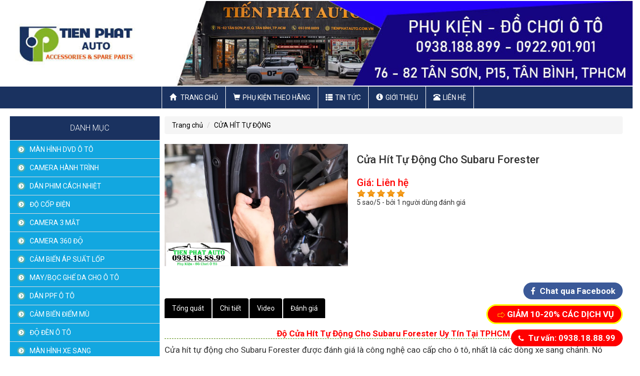

--- FILE ---
content_type: text/html; charset=UTF-8
request_url: https://tienphatauto.com.vn/cua-hit-tu-dong/cua-hit-tu-dong-cho-subaru-forester/
body_size: 22091
content:



  
<!--<script src=\"http://ajax.aspnetcdn.com/ajax/modernizr/modernizr-2.7.2.js\"></script>-->
 
<!doctype html>
<html lang="en">
<head>
<meta name="viewport" content="width=device-width, initial-scale=1, maximum-scale=1">
<meta http-equiv="Content-Type" content="text/html; charset=utf-8" />
<title>Độ Cửa Hít Tự Động Cho Subaru Forester Uy Tín Tại TPHCM</title>
<meta name="keywords" content="Độ Cửa Hít Tự Động Cho Subaru Forester" />
<meta name="description" content="Độ cửa hít tự động cho Subaru Forester uy tín tại TPHCM. Sản phẩm chất lượng cao cấp, chính hãng bảo hành 3 năm" />
<meta property="og:title" content="Độ Cửa Hít Tự Động Cho Subaru Forester Uy Tín Tại TPHCM" /> 
<meta property="og:description" content="Độ cửa hít tự động cho Subaru Forester uy tín tại TPHCM. Sản phẩm chất lượng cao cấp, chính hãng bảo hành 3 năm" /> 
<meta property="og:image" content="https://tienphatauto.com.vn/library/module_new/do-cua-hit-tu-dong-cho-subaru-forester_s4065.jpg" />
<link href="https://plus.google.com/" rel="author"> 

<link rel="shortcut icon" href="https://tienphatauto.com.vn/favicon.ico" >
<link rel="icon" type="image/icon" href="https://tienphatauto.com.vn/favicon.ico" >

<!--[if lt IE 9]>
<script src="https://tienphatauto.com.vn/js/html5.js" type="text/javascript"></script>
<![endif]-->

<link rel="icon"  href="favicon.ico">
<link rel="canonical" href="https://tienphatauto.com.vn/cua-hit-tu-dong/cua-hit-tu-dong-cho-subaru-forester/">
<link href="https://tienphatauto.com.vn/css/reset.css" rel="stylesheet">
<link href="https://tienphatauto.com.vn/css/bootstrap.css" rel="stylesheet">
<link href="https://tienphatauto.com.vn/css/owl.carousel.min.css" rel="stylesheet">
<link href="https://tienphatauto.com.vn/css/style.min.css" rel="stylesheet">
<link rel="stylesheet" href="https://tienphatauto.com.vn/css/font-awesome.min.css" type="text/css" media="screen" />
<link rel="stylesheet" href="https://tienphatauto.com.vn/css/default.min.css" type="text/css" media="screen" />
<link rel="stylesheet" href="https://tienphatauto.com.vn/css/light.min.css" type="text/css" media="screen" />
<link rel="stylesheet" href="https://tienphatauto.com.vn/css/dark.min.css" type="text/css" media="screen" />
<link rel="stylesheet" href="https://tienphatauto.com.vn/css/bar.min.css" type="text/css" media="screen" />
<link rel="stylesheet" href="https://tienphatauto.com.vn/css/rating.css" type="text/css" media="screen" />
<link rel="stylesheet" href="https://tienphatauto.com.vn/css/nivo-slider.min.css" type="text/css" media="screen" />
<link rel="stylesheet" href="https://tienphatauto.com.vn/css/animate.min.css" type="text/css" media="screen" />
<link href="https://fonts.googleapis.com/css?family=Roboto:100,100i,300,300i,400,400i,500,500i,700,700i,900,900i" rel="stylesheet">


<script src="https://tienphatauto.com.vn/js/jquery1.9.1.min.js"></script>

	
            <script>
            function browserName(){
               var Browser = navigator.userAgent;
               if (Browser.indexOf('MSIE') >= 0){
                Browser = 'MSIE';
               }
               else if (Browser.indexOf('Firefox') >= 0){
                Browser = 'Firefox';
               }
               else if (Browser.indexOf('Chrome') >= 0){
                Browser = 'Chrome';
               }
               else if (Browser.indexOf('Safari') >= 0){
                Browser = 'Safari';
               }
               else if (Browser.indexOf('Opera') >= 0){
                  Browser = 'Opera';
               }
               else{
                Browser = 'UNKNOWN';
               }
               return Browser;
            }
            function browserVersion(){
               var index;
               var version = 0;
               var name = browserName();
               var info = navigator.userAgent;
               index = info.indexOf(name) + name.length + 1;
               version = parseFloat(info.substring(index,index + 3));
               return version;
            }
            
            //alert(browserVersion());
            if(browserName() == "MSIE" && browserVersion() < 10){
                alert("Vui lòng nâng cấp trình duyệt của bạn! Hoặc có thể cài đặt Chrome hay Firefox");
               /* window.open('https://www.mozilla.org/vi/firefox/new/','_blank');
                window.open('http://www.google.com.vn/intl/vi/chrome/','_blank');*/
                window.location='https://tienphatauto.com.vn/setting.html';
            }
            
        </script>

		
<!-- Google Tag Manager -->
<script>(function(w,d,s,l,i){w[l]=w[l]||[];w[l].push({'gtm.start':
new Date().getTime(),event:'gtm.js'});var f=d.getElementsByTagName(s)[0],
j=d.createElement(s),dl=l!='dataLayer'?'&l='+l:'';j.async=true;j.src=
'https://www.googletagmanager.com/gtm.js?id='+i+dl;f.parentNode.insertBefore(j,f);
})(window,document,'script','dataLayer','GTM-WLZJ33J');</script>
<!-- End Google Tag Manager -->
<meta name="google-site-verification" content="6T0NVBU7sVAkxcSi1K64GP3rkDL2nNb2-svSyVYGf2k" />
	  
<script>
var servername='https://tienphatauto.com.vn/';
</script>

</head>
<body>
<h1 style='font-size:0;margin:0px;padding:0px;'>Độ Cửa Hít Tự Động Cho Subaru Forester Uy Tín Tại TPHCM</h1>
<div id="wrapper" class = "wrapper">

	<header>
	  <div class="res-flex">
		<div id="top-header">
		  <div class="con-fle">
		  <div class="adv_right"><img class="img-responsive" src="https://tienphatauto.com.vn/library/ads/noi-that-oto-tien-phat1730107575_s87.jpg" alt="Nội Thất Ôtô Tiến Phát"     ></div>
			<div class="clear"></div>
		  </div>
		</div>
		<div class="clear"></div>
		<div id="m-header">
		  <div class="container">
			<div class="con-fle">
			
			  <div class="m-nav">
				<div class="navbar navbar-default">
				  <div class="navbar-header ">
					 <button type="button" class="nav-cus navbar-toggle collapsed" data-toggle="collapse" data-target="#navbar" aria-expanded="false" aria-controls="navbar">
					  <span class="sr-only">Toggle navigation</span>
					  <span class="icon-bar"></span>
					  <span class="icon-bar"></span>
					  <span class="icon-bar"></span>
					</button>
					<a class="navbar-brand" href="https://tienphatauto.com.vn/">
	        
						        <img src="https://tienphatauto.com.vn/images/logo-mobile.png" class="logo logo-scrolled" alt="logo">
					</a>
				  </div>
				  <div id="navbar" class="collapse navbar-collapse m-nav">
					<ul id = "res-menu" class="nav navbar-nav">
					  <li>
						<a href="https://tienphatauto.com.vn/" title='trang chủ'> <span class= "glyphicon glyphicon-home"> </span> Trang chủ</a>						
					  </li>
					  <li class='dropdown'>
								<a href="https://tienphatauto.com.vn/phu-kien-theo-hang/" title="Phụ Kiện Theo Hãng"><span class="glyphicon glyphicon-shopping-cart"></span>Phụ Kiện Theo Hãng</a>
								<button class="btn btn-menu dropdown-toggle dr stt245" data-toggle="">
					<span class="glyphicon glyphicon-triangle-bottom caret1"></span>
				</button>
				<button class="btn btn-menu dropdown-toggle dr1 sttd245 noneb" data-toggle="">
					<span class="glyphicon glyphicon-triangle-top
 caret1"></span>
				</button>
				
								
				<script>
					$(".stt245").click(function(){
					  $(this).parent().addClass('open');          
					  $(this).addClass('noneb');
					  $(".sttd245").removeClass('noneb').addClass('blockb');
					})
					$(".sttd245").click(function(){
					  $(this).parent().removeClass('open');          
					  $(this).removeClass('blockb').addClass('noneb');
					  $(".stt245").removeClass('noneb').addClass('blockb');
					})
				</script>
				
								<ul class='dropdown-menu'>
			<li class=''>
				<a href="https://tienphatauto.com.vn/man-hinh-dvd-o-to/" title="MÀN HÌNH DVD Ô TÔ" >MÀN HÌNH DVD Ô TÔ</a>
				
				
			</li>
			<li class=''>
				<a href="https://tienphatauto.com.vn/camera-hanh-trinh/" title="CAMERA HÀNH TRÌNH" >CAMERA HÀNH TRÌNH</a>
				
				
			</li>
			<li class=''>
				<a href="https://tienphatauto.com.vn/dan-phim-cach-nhiet/" title="DÁN PHIM CÁCH NHIỆT" >DÁN PHIM CÁCH NHIỆT</a>
				
				
			</li>
			<li class=''>
				<a href="https://tienphatauto.com.vn/do-cop-dien/" title="ĐỘ CỐP ĐIỆN" >ĐỘ CỐP ĐIỆN</a>
				
				
			</li>
			<li class=''>
				<a href="https://tienphatauto.com.vn/camera-3-mat/" title="CAMERA 3 MẮT" >CAMERA 3 MẮT</a>
				
				
			</li>
			<li class=''>
				<a href="https://tienphatauto.com.vn/camera-360-do/" title="CAMERA 360 ĐỘ" >CAMERA 360 ĐỘ</a>
				
				
			</li>
			<li class=''>
				<a href="https://tienphatauto.com.vn/cam-bien-ap-suat-lop/" title="CẢM BIẾN ÁP SUẤT LỐP" >CẢM BIẾN ÁP SUẤT LỐP</a>
				
				
			</li>
			<li class=''>
				<a href="https://tienphatauto.com.vn/mayboc-ghe-da-cho-o-to/" title="MAY/BỌC GHẾ DA CHO Ô TÔ" >MAY/BỌC GHẾ DA CHO Ô TÔ</a>
				
				
			</li>
			<li class=''>
				<a href="https://tienphatauto.com.vn/dan-ppf-o-to/" title="DÁN PPF Ô TÔ" >DÁN PPF Ô TÔ</a>
				
				
			</li>
			<li class=''>
				<a href="https://tienphatauto.com.vn/cam-bien-diem-mu/" title="CẢM BIẾN ĐIỂM MÙ" >CẢM BIẾN ĐIỂM MÙ</a>
				
				
			</li>
			<li class=''>
				<a href="https://tienphatauto.com.vn/do-den-o-to/" title="ĐỘ ĐÈN Ô TÔ" >ĐỘ ĐÈN Ô TÔ</a>
				
				
			</li>
			<li class=''>
				<a href="https://tienphatauto.com.vn/man-hinh-xe-sang/" title="MÀN HÌNH XE SANG" >MÀN HÌNH XE SANG</a>
				
				
			</li>
			<li class=''>
				<a href="https://tienphatauto.com.vn/tham-lot-san/" title="THẢM LÓT SÀN" >THẢM LÓT SÀN</a>
				
				
			</li>
			<li class=''>
				<a href="https://tienphatauto.com.vn/cua-hit-tu-dong/" title="CỬA HÍT TỰ ĐỘNG" >CỬA HÍT TỰ ĐỘNG</a>
				
				
			</li>
			<li class=''>
				<a href="https://tienphatauto.com.vn/camera-360-do-dct/" title="CAMERA 360 ĐỘ DCT" >CAMERA 360 ĐỘ DCT</a>
				
				
			</li>
			<li class=''>
				<a href="https://tienphatauto.com.vn/do-xe-limousine/" title="ĐỘ XE LIMOUSINE" >ĐỘ XE LIMOUSINE</a>
				
				
			</li>
			<li class=''>
				<a href="https://tienphatauto.com.vn/camera-lui-o-to/" title="CAMERA LÙI Ô TÔ" >CAMERA LÙI Ô TÔ</a>
				
				
			</li>
			<li class=''>
				<a href="https://tienphatauto.com.vn/lap-loa-sub-cho-o-to/" title="LẮP LOA SUB CHO Ô TÔ" >LẮP LOA SUB CHO Ô TÔ</a>
				<button class='abc'><span class="caret caret1"></span></button>

						
				<ul class='hassub '><li class='dropdown'>
										<a href="https://tienphatauto.com.vn/lap-loa-sub-gam-ghe/" title="LẮP LOA SUB GẦM GHẾ">LẮP LOA SUB GẦM GHẾ</a>
										
										
									</li></ul>
			</li>
			<li class=''>
				<a href="https://tienphatauto.com.vn/do-nut-star-stop-cho-o-to/" title="ĐỘ NÚT STAR STOP CHO Ô TÔ" >ĐỘ NÚT STAR STOP CHO Ô TÔ</a>
				
				
			</li>
			<li class=''>
				<a href="https://tienphatauto.com.vn/camera-guong-cap-le-o-to/" title="CAMERA GƯƠNG CẬP LỀ Ô TÔ" >CAMERA GƯƠNG CẬP LỀ Ô TÔ</a>
				
				
			</li>
			<li class=''>
				<a href="https://tienphatauto.com.vn/cam-bien-lui/" title="CẢM BIẾN LÙI" >CẢM BIẾN LÙI</a>
				
				
			</li>
			<li class=''>
				<a href="https://tienphatauto.com.vn/do-choi-cho-hang-byd/" title="ĐỒ CHƠI CHO HÃNG BYD" >ĐỒ CHƠI CHO HÃNG BYD</a>
				<button class='abc'><span class="caret caret1"></span></button>

						
				<ul class='hassub '><li class='dropdown'>
										<a href="https://tienphatauto.com.vn/byd-m9/" title="BYD M9">BYD M9</a>
										
										
									</li></ul>
			</li>
			<li class=''>
				<a href="https://tienphatauto.com.vn/do-choi-cho-hang-vinfast/" title="ĐỒ CHƠI CHO HÃNG VINFAST" >ĐỒ CHƠI CHO HÃNG VINFAST</a>
				<button class='abc'><span class="caret caret1"></span></button>

						
				<ul class='hassub '><li class='dropdown'>
										<a href="https://tienphatauto.com.vn/vinfast-limo-green/" title="VINFAST LIMO GREEN">VINFAST LIMO GREEN</a>
										
										
									</li><li class='dropdown'>
										<a href="https://tienphatauto.com.vn/vinfast-herio-green/" title="VINFAST HERIO GREEN">VINFAST HERIO GREEN</a>
										
										
									</li><li class='dropdown'>
										<a href="https://tienphatauto.com.vn/vinfast-vf3/" title="VINFAST VF3">VINFAST VF3</a>
										
										
									</li><li class='dropdown'>
										<a href="https://tienphatauto.com.vn/vinfast-vf5/" title="VINFAST VF5">VINFAST VF5</a>
										
										
									</li><li class='dropdown'>
										<a href="https://tienphatauto.com.vn/vinfast-vf6/" title="VINFAST VF6">VINFAST VF6</a>
										
										
									</li><li class='dropdown'>
										<a href="https://tienphatauto.com.vn/vinfast-vf7/" title="VINFAST VF7">VINFAST VF7</a>
										
										
									</li></ul>
			</li>
			<li class=''>
				<a href="https://tienphatauto.com.vn/do-choi-cho-hang-volkswagen/" title="ĐỒ CHƠI CHO HÃNG VOLKSWAGEN" >ĐỒ CHƠI CHO HÃNG VOLKSWAGEN</a>
				<button class='abc'><span class="caret caret1"></span></button>

						
				<ul class='hassub '><li class='dropdown'>
										<a href="https://tienphatauto.com.vn/tiguan/" title="TIGUAN">TIGUAN</a>
										
										
									</li><li class='dropdown'>
										<a href="https://tienphatauto.com.vn/viloran/" title="VILORAN">VILORAN</a>
										
										
									</li><li class='dropdown'>
										<a href="https://tienphatauto.com.vn/teramont/" title="TERAMONT">TERAMONT</a>
										
										
									</li></ul>
			</li>
			<li class=''>
				<a href="https://tienphatauto.com.vn/do-choi-cho-hang-baic/" title="ĐỒ CHƠI CHO HÃNG BAIC" >ĐỒ CHƠI CHO HÃNG BAIC</a>
				<button class='abc'><span class="caret caret1"></span></button>

						
				<ul class='hassub '><li class='dropdown'>
										<a href="https://tienphatauto.com.vn/beijing-x7/" title="BEIJING X7">BEIJING X7</a>
										
										
									</li></ul>
			</li>
			<li class=''>
				<a href="https://tienphatauto.com.vn/do-choi-cho-hang-mazda/" title="ĐỒ CHƠI CHO HÃNG MAZDA" >ĐỒ CHƠI CHO HÃNG MAZDA</a>
				<button class='abc'><span class="caret caret1"></span></button>

						
				<ul class='hassub '><li class='dropdown'>
										<a href="https://tienphatauto.com.vn/mazda-cx8/" title="MAZDA CX-8">MAZDA CX-8</a>
										
										
									</li><li class='dropdown'>
										<a href="https://tienphatauto.com.vn/mazda-cx5/" title="MAZDA CX-5">MAZDA CX-5</a>
										
										
									</li><li class='dropdown'>
										<a href="https://tienphatauto.com.vn/mazda-cx3/" title="MAZDA CX-3">MAZDA CX-3</a>
										
										
									</li><li class='dropdown'>
										<a href="https://tienphatauto.com.vn/mazda-6/" title="MAZDA 6">MAZDA 6</a>
										
										
									</li><li class='dropdown'>
										<a href="https://tienphatauto.com.vn/mazda-3/" title="MAZDA 3">MAZDA 3</a>
										
										
									</li><li class='dropdown'>
										<a href="https://tienphatauto.com.vn/mazda-2/" title="MAZDA 2">MAZDA 2</a>
										
										
									</li><li class='dropdown'>
										<a href="https://tienphatauto.com.vn/mazda-cx30/" title="MAZDA CX-30">MAZDA CX-30</a>
										
										
									</li><li class='dropdown'>
										<a href="https://tienphatauto.com.vn/mazda-cx9/" title="MAZDA CX-9">MAZDA CX-9</a>
										
										
									</li><li class='dropdown'>
										<a href="https://tienphatauto.com.vn/mazda-bt50/" title="MAZDA BT-50">MAZDA BT-50</a>
										
										
									</li></ul>
			</li>
			<li class=''>
				<a href="https://tienphatauto.com.vn/do-choi-cho-hang-skoda/" title="ĐỒ CHƠI CHO HÃNG SKODA" >ĐỒ CHƠI CHO HÃNG SKODA</a>
				
				
			</li>
			<li class=''>
				<a href="https://tienphatauto.com.vn/do-choi-cho-hang-hyundai/" title="ĐỒ CHƠI CHO HÃNG HYUNDAI" >ĐỒ CHƠI CHO HÃNG HYUNDAI</a>
				<button class='abc'><span class="caret caret1"></span></button>

						
				<ul class='hassub '><li class='dropdown'>
										<a href="https://tienphatauto.com.vn/santafe/" title="SANTAFE">SANTAFE</a>
										
										
									</li><li class='dropdown'>
										<a href="https://tienphatauto.com.vn/palisade/" title="PALISADE">PALISADE</a>
										
										
									</li><li class='dropdown'>
										<a href="https://tienphatauto.com.vn/custin/" title="CUSTIN">CUSTIN</a>
										
										
									</li><li class='dropdown'>
										<a href="https://tienphatauto.com.vn/hyundai-stargazer/" title="HYUNDAI STARGAZER">HYUNDAI STARGAZER</a>
										
										
									</li><li class='dropdown'>
										<a href="https://tienphatauto.com.vn/kona/" title="KONA">KONA</a>
										
										
									</li><li class='dropdown'>
										<a href="https://tienphatauto.com.vn/tucson/" title="TUCSON">TUCSON</a>
										
										
									</li><li class='dropdown'>
										<a href="https://tienphatauto.com.vn/accent/" title="ACCENT">ACCENT</a>
										
										
									</li><li class='dropdown'>
										<a href="https://tienphatauto.com.vn/elantra/" title="ELANTRA">ELANTRA</a>
										
										
									</li><li class='dropdown'>
										<a href="https://tienphatauto.com.vn/creta/" title="CRETA">CRETA</a>
										
										
									</li><li class='dropdown'>
										<a href="https://tienphatauto.com.vn/avante/" title="AVANTE">AVANTE</a>
										
										
									</li><li class='dropdown'>
										<a href="https://tienphatauto.com.vn/starex/" title="STAREX">STAREX</a>
										
										
									</li><li class='dropdown'>
										<a href="https://tienphatauto.com.vn/i30/" title="I30">I30</a>
										
										
									</li><li class='dropdown'>
										<a href="https://tienphatauto.com.vn/i20/" title="I20">I20</a>
										
										
									</li><li class='dropdown'>
										<a href="https://tienphatauto.com.vn/i10/" title="I10">I10</a>
										
										
									</li></ul>
			</li>
			<li class=''>
				<a href="https://tienphatauto.com.vn/do-choi-cho-hang-kia/" title="ĐỒ CHƠI CHO HÃNG KIA" >ĐỒ CHƠI CHO HÃNG KIA</a>
				<button class='abc'><span class="caret caret1"></span></button>

						
				<ul class='hassub '><li class='dropdown'>
										<a href="https://tienphatauto.com.vn/carnival/" title="CARNIVAL">CARNIVAL</a>
										
										
									</li><li class='dropdown'>
										<a href="https://tienphatauto.com.vn/kia-seltos/" title="KIA SELTOS">KIA SELTOS</a>
										
										
									</li><li class='dropdown'>
										<a href="https://tienphatauto.com.vn/caren/" title="CAREN">CAREN</a>
										
										
									</li><li class='dropdown'>
										<a href="https://tienphatauto.com.vn/sportage/" title="SPORTAGE">SPORTAGE</a>
										
										
									</li><li class='dropdown'>
										<a href="https://tienphatauto.com.vn/k3/" title="K3">K3</a>
										
										
									</li><li class='dropdown'>
										<a href="https://tienphatauto.com.vn/kia-sonet/" title="KIA SONET">KIA SONET</a>
										
										
									</li><li class='dropdown'>
										<a href="https://tienphatauto.com.vn/sedona/" title="SEDONA">SEDONA</a>
										
										
									</li><li class='dropdown'>
										<a href="https://tienphatauto.com.vn/cerato/" title="CERATO">CERATO</a>
										
										
									</li><li class='dropdown'>
										<a href="https://tienphatauto.com.vn/sorento/" title="SORENTO">SORENTO</a>
										
										
									</li><li class='dropdown'>
										<a href="https://tienphatauto.com.vn/soluto/" title="SOLUTO">SOLUTO</a>
										
										
									</li><li class='dropdown'>
										<a href="https://tienphatauto.com.vn/morning/" title="MORNING">MORNING</a>
										
										
									</li><li class='dropdown'>
										<a href="https://tienphatauto.com.vn/picanto/" title="PICANTO">PICANTO</a>
										
										
									</li><li class='dropdown'>
										<a href="https://tienphatauto.com.vn/k5/" title="K5">K5</a>
										
										
									</li><li class='dropdown'>
										<a href="https://tienphatauto.com.vn/rio/" title="RIO">RIO</a>
										
										
									</li><li class='dropdown'>
										<a href="https://tienphatauto.com.vn/forte/" title="FORTE">FORTE</a>
										
										
									</li><li class='dropdown'>
										<a href="https://tienphatauto.com.vn/rondo/" title="RONDO">RONDO</a>
										
										
									</li></ul>
			</li>
			<li class=''>
				<a href="https://tienphatauto.com.vn/do-choi-cho-hang-toyota/" title="ĐỒ CHƠI CHO HÃNG TOYOTA" >ĐỒ CHƠI CHO HÃNG TOYOTA</a>
				<button class='abc'><span class="caret caret1"></span></button>

						
				<ul class='hassub '><li class='dropdown'>
										<a href="https://tienphatauto.com.vn/toyota-veloz/" title="TOYOTA VELOZ">TOYOTA VELOZ</a>
										
										
									</li><li class='dropdown'>
										<a href="https://tienphatauto.com.vn/innova-cross/" title="INNOVA CROSS">INNOVA CROSS</a>
										
										
									</li><li class='dropdown'>
										<a href="https://tienphatauto.com.vn/avanza/" title="AVANZA">AVANZA</a>
										
										
									</li><li class='dropdown'>
										<a href="https://tienphatauto.com.vn/corolla-cross/" title="COROLLA CROSS">COROLLA CROSS</a>
										
										
									</li><li class='dropdown'>
										<a href="https://tienphatauto.com.vn/toyota-raize/" title="TOYOTA RAIZE">TOYOTA RAIZE</a>
										
										
									</li><li class='dropdown'>
										<a href="https://tienphatauto.com.vn/camry/" title="CAMRY">CAMRY</a>
										
										
									</li><li class='dropdown'>
										<a href="https://tienphatauto.com.vn/sienna/" title="SIENNA">SIENNA</a>
										
										
									</li><li class='dropdown'>
										<a href="https://tienphatauto.com.vn/innova/" title="INNOVA">INNOVA</a>
										
										
									</li><li class='dropdown'>
										<a href="https://tienphatauto.com.vn/fortuner/" title="FORTUNER">FORTUNER</a>
										
										
									</li><li class='dropdown'>
										<a href="https://tienphatauto.com.vn/altis/" title="ALTIS">ALTIS</a>
										
										
									</li><li class='dropdown'>
										<a href="https://tienphatauto.com.vn/wigo/" title="WIGO">WIGO</a>
										
										
									</li><li class='dropdown'>
										<a href="https://tienphatauto.com.vn/rush/" title="RUSH">RUSH</a>
										
										
									</li><li class='dropdown'>
										<a href="https://tienphatauto.com.vn/hilux/" title="HILUX">HILUX</a>
										
										
									</li><li class='dropdown'>
										<a href="https://tienphatauto.com.vn/vios/" title="VIOS">VIOS</a>
										
										
									</li><li class='dropdown'>
										<a href="https://tienphatauto.com.vn/yaris/" title="YARIS">YARIS</a>
										
										
									</li><li class='dropdown'>
										<a href="https://tienphatauto.com.vn/venza/" title="VENZA">VENZA</a>
										
										
									</li><li class='dropdown'>
										<a href="https://tienphatauto.com.vn/prado/" title="PRADO">PRADO</a>
										
										
									</li><li class='dropdown'>
										<a href="https://tienphatauto.com.vn/land-cruiser/" title="LAND CRUISER">LAND CRUISER</a>
										
										
									</li><li class='dropdown'>
										<a href="https://tienphatauto.com.vn/zace/" title="ZACE">ZACE</a>
										
										
									</li><li class='dropdown'>
										<a href="https://tienphatauto.com.vn/previa/" title="PREVIA">PREVIA</a>
										
										
									</li></ul>
			</li>
			<li class=''>
				<a href="https://tienphatauto.com.vn/do-choi-cho-hang-mg/" title="ĐỒ CHƠI CHO HÃNG MG" >ĐỒ CHƠI CHO HÃNG MG</a>
				<button class='abc'><span class="caret caret1"></span></button>

						
				<ul class='hassub '><li class='dropdown'>
										<a href="https://tienphatauto.com.vn/mg5/" title="MG5">MG5</a>
										
										
									</li><li class='dropdown'>
										<a href="https://tienphatauto.com.vn/mg-hs/" title="MG HS">MG HS</a>
										
										
									</li><li class='dropdown'>
										<a href="https://tienphatauto.com.vn/mg-zs/" title="MG ZS">MG ZS</a>
										
										
									</li></ul>
			</li>
			<li class=''>
				<a href="https://tienphatauto.com.vn/do-choi-cho-hang-ford/" title="ĐỒ CHƠI CHO HÃNG FORD" >ĐỒ CHƠI CHO HÃNG FORD</a>
				<button class='abc'><span class="caret caret1"></span></button>

						
				<ul class='hassub '><li class='dropdown'>
										<a href="https://tienphatauto.com.vn/ford-everest/" title="FORD EVEREST">FORD EVEREST</a>
										
										
									</li><li class='dropdown'>
										<a href="https://tienphatauto.com.vn/ranger/" title="RANGER">RANGER</a>
										
										
									</li><li class='dropdown'>
										<a href="https://tienphatauto.com.vn/ford-territory/" title="FORD TERRITORY">FORD TERRITORY</a>
										
										
									</li><li class='dropdown'>
										<a href="https://tienphatauto.com.vn/ecosport/" title="ECOSPORT">ECOSPORT</a>
										
										
									</li><li class='dropdown'>
										<a href="https://tienphatauto.com.vn/fiesta/" title="FIESTA">FIESTA</a>
										
										
									</li><li class='dropdown'>
										<a href="https://tienphatauto.com.vn/focus/" title="FOCUS">FOCUS</a>
										
										
									</li><li class='dropdown'>
										<a href="https://tienphatauto.com.vn/ford-escape/" title="FORD ESCAPE">FORD ESCAPE</a>
										
										
									</li><li class='dropdown'>
										<a href="https://tienphatauto.com.vn/transit/" title="TRANSIT">TRANSIT</a>
										
										
									</li><li class='dropdown'>
										<a href="https://tienphatauto.com.vn/tourneo/" title="TOURNEO">TOURNEO</a>
										
										
									</li></ul>
			</li>
			<li class=''>
				<a href="https://tienphatauto.com.vn/do-choi-cho-hang-honda/" title="ĐỒ CHƠI CHO HÃNG HONDA" >ĐỒ CHƠI CHO HÃNG HONDA</a>
				<button class='abc'><span class="caret caret1"></span></button>

						
				<ul class='hassub '><li class='dropdown'>
										<a href="https://tienphatauto.com.vn/honda-crv/" title="HONDA CRV">HONDA CRV</a>
										
										
									</li><li class='dropdown'>
										<a href="https://tienphatauto.com.vn/honda-city/" title="HONDA CITY">HONDA CITY</a>
										
										
									</li><li class='dropdown'>
										<a href="https://tienphatauto.com.vn/honda-hrv/" title="HONDA HRV">HONDA HRV</a>
										
										
									</li><li class='dropdown'>
										<a href="https://tienphatauto.com.vn/honda-brv/" title="HONDA BRV">HONDA BRV</a>
										
										
									</li><li class='dropdown'>
										<a href="https://tienphatauto.com.vn/odyssey/" title="ODYSSEY">ODYSSEY</a>
										
										
									</li><li class='dropdown'>
										<a href="https://tienphatauto.com.vn/pilot/" title="PILOT">PILOT</a>
										
										
									</li><li class='dropdown'>
										<a href="https://tienphatauto.com.vn/honda-brio/" title="HONDA BRIO">HONDA BRIO</a>
										
										
									</li><li class='dropdown'>
										<a href="https://tienphatauto.com.vn/honda-jazz/" title="HONDA JAZZ">HONDA JAZZ</a>
										
										
									</li><li class='dropdown'>
										<a href="https://tienphatauto.com.vn/honda-accord/" title="HONDA ACCORD">HONDA ACCORD</a>
										
										
									</li><li class='dropdown'>
										<a href="https://tienphatauto.com.vn/honda-civic/" title="HONDA CIVIC">HONDA CIVIC</a>
										
										
									</li></ul>
			</li>
			<li class=''>
				<a href="https://tienphatauto.com.vn/do-choi-cho-hang-suzuki/" title="ĐỒ CHƠI CHO HÃNG SUZUKI" >ĐỒ CHƠI CHO HÃNG SUZUKI</a>
				<button class='abc'><span class="caret caret1"></span></button>

						
				<ul class='hassub '><li class='dropdown'>
										<a href="https://tienphatauto.com.vn/ertiga/" title="ERTIGA">ERTIGA</a>
										
										
									</li><li class='dropdown'>
										<a href="https://tienphatauto.com.vn/swift/" title="SWIFT">SWIFT</a>
										
										
									</li><li class='dropdown'>
										<a href="https://tienphatauto.com.vn/ciaz/" title="CIAZ">CIAZ</a>
										
										
									</li><li class='dropdown'>
										<a href="https://tienphatauto.com.vn/phu-kien-suzuki-xl7/" title="PHỤ KIỆN SUZUKI XL7">PHỤ KIỆN SUZUKI XL7</a>
										
										
									</li><li class='dropdown'>
										<a href="https://tienphatauto.com.vn/vitara/" title="VITARA">VITARA</a>
										
										
									</li></ul>
			</li>
			<li class=''>
				<a href="https://tienphatauto.com.vn/do-choi-cho-hang-mitsubishi/" title="ĐỒ CHƠI CHO HÃNG MITSUBISHI" >ĐỒ CHƠI CHO HÃNG MITSUBISHI</a>
				<button class='abc'><span class="caret caret1"></span></button>

						
				<ul class='hassub '><li class='dropdown'>
										<a href="https://tienphatauto.com.vn/xforce/" title="XFORCE">XFORCE</a>
										
										
									</li><li class='dropdown'>
										<a href="https://tienphatauto.com.vn/destinator/" title="DESTINATOR">DESTINATOR</a>
										
										
									</li><li class='dropdown'>
										<a href="https://tienphatauto.com.vn/xpander/" title="XPANDER">XPANDER</a>
										
										
									</li><li class='dropdown'>
										<a href="https://tienphatauto.com.vn/triton/" title="TRITON">TRITON</a>
										
										
									</li><li class='dropdown'>
										<a href="https://tienphatauto.com.vn/grandis/" title="GRANDIS">GRANDIS</a>
										
										
									</li><li class='dropdown'>
										<a href="https://tienphatauto.com.vn/mirage/" title="MIRAGE">MIRAGE</a>
										
										
									</li><li class='dropdown'>
										<a href="https://tienphatauto.com.vn/pajrero-sport/" title="PAJRERO SPORT">PAJRERO SPORT</a>
										
										
									</li><li class='dropdown'>
										<a href="https://tienphatauto.com.vn/attrage/" title="ATTRAGE">ATTRAGE</a>
										
										
									</li><li class='dropdown'>
										<a href="https://tienphatauto.com.vn/zinger/" title="ZINGER">ZINGER</a>
										
										
									</li><li class='dropdown'>
										<a href="https://tienphatauto.com.vn/outlander/" title="OUTLANDER">OUTLANDER</a>
										
										
									</li></ul>
			</li>
			<li class=''>
				<a href="https://tienphatauto.com.vn/do-choi-cho-hang-peugeot/" title="ĐỒ CHƠI CHO HÃNG PEUGEOT" >ĐỒ CHƠI CHO HÃNG PEUGEOT</a>
				
				
			</li>
			<li class=''>
				<a href="https://tienphatauto.com.vn/do-choi-cho-hang-subaru/" title="ĐỒ CHƠI CHO HÃNG SUBARU" >ĐỒ CHƠI CHO HÃNG SUBARU</a>
				<button class='abc'><span class="caret caret1"></span></button>

						
				<ul class='hassub '><li class='dropdown'>
										<a href="https://tienphatauto.com.vn/subaru-outback/" title="SUBARU OUTBACK">SUBARU OUTBACK</a>
										
										
									</li><li class='dropdown'>
										<a href="https://tienphatauto.com.vn/subaru-forester/" title="SUBARU FORESTER">SUBARU FORESTER</a>
										
										
									</li></ul>
			</li>
			<li class=''>
				<a href="https://tienphatauto.com.vn/do-choi-cho-hang-bmw/" title="ĐỒ CHƠI CHO HÃNG BMW" >ĐỒ CHƠI CHO HÃNG BMW</a>
				
				
			</li>
			<li class=''>
				<a href="https://tienphatauto.com.vn/do-choi-cho-hang-audi/" title="ĐỒ CHƠI CHO HÃNG AUDI" >ĐỒ CHƠI CHO HÃNG AUDI</a>
				
				
			</li>
			<li class=''>
				<a href="https://tienphatauto.com.vn/do-choi-cho-hang-lexus/" title="ĐỒ CHƠI CHO HÃNG LEXUS" >ĐỒ CHƠI CHO HÃNG LEXUS</a>
				
				
			</li>
			<li class=''>
				<a href="https://tienphatauto.com.vn/do-choi-cho-hang-mercedes-benz/" title="ĐỒ CHƠI CHO HÃNG MERCEDES - BENZ" >ĐỒ CHƠI CHO HÃNG MERCEDES - BENZ</a>
				
				
			</li>
			<li class=''>
				<a href="https://tienphatauto.com.vn/do-choi-cho-hang-nissan/" title="ĐỒ CHƠI CHO HÃNG NISSAN" >ĐỒ CHƠI CHO HÃNG NISSAN</a>
				<button class='abc'><span class="caret caret1"></span></button>

						
				<ul class='hassub '><li class='dropdown'>
										<a href="https://tienphatauto.com.vn/nissan-terra/" title="NISSAN TERRA">NISSAN TERRA</a>
										
										
									</li><li class='dropdown'>
										<a href="https://tienphatauto.com.vn/nissan-navara/" title="NISSAN NAVARA">NISSAN NAVARA</a>
										
										
									</li><li class='dropdown'>
										<a href="https://tienphatauto.com.vn/nissan-sunny/" title="NISSAN SUNNY">NISSAN SUNNY</a>
										
										
									</li><li class='dropdown'>
										<a href="https://tienphatauto.com.vn/nissan-juke/" title="NISSAN JUKE">NISSAN JUKE</a>
										
										
									</li><li class='dropdown'>
										<a href="https://tienphatauto.com.vn/nissan-livina/" title="NISSAN LIVINA">NISSAN LIVINA</a>
										
										
									</li><li class='dropdown'>
										<a href="https://tienphatauto.com.vn/nissan-teana/" title="NISSAN TEANA">NISSAN TEANA</a>
										
										
									</li><li class='dropdown'>
										<a href="https://tienphatauto.com.vn/nissan-xtrail/" title="NISSAN X-Trail">NISSAN X-Trail</a>
										
										
									</li></ul>
			</li>
			<li class=''>
				<a href="https://tienphatauto.com.vn/do-phuoc-o-to/" title="ĐỘ PHUỘC Ô TÔ" >ĐỘ PHUỘC Ô TÔ</a>
				
				
			</li>
			<li class=''>
				<a href="https://tienphatauto.com.vn/cach-am-chong-on/" title="CÁCH ÂM CHỐNG ỒN" >CÁCH ÂM CHỐNG ỒN</a>
				
				
			</li>
			<li class=''>
				<a href="https://tienphatauto.com.vn/man-hinh-goi-dau-o-to/" title="MÀN HÌNH GỐI ĐẦU Ô TÔ" >MÀN HÌNH GỐI ĐẦU Ô TÔ</a>
				
				
			</li>
			<li class=''>
				<a href="https://tienphatauto.com.vn/len-kinh-gap-guong-tu-dong/" title="LÊN KÍNH GẬP GƯƠNG TỰ ĐỘNG" >LÊN KÍNH GẬP GƯƠNG TỰ ĐỘNG</a>
				
				
			</li>
			<li class=''>
				<a href="https://tienphatauto.com.vn/trang-tri-do-choi-xe-hoi/" title="TRANG TRÍ ĐỒ CHƠI XE HƠI" >TRANG TRÍ ĐỒ CHƠI XE HƠI</a>
				
				
			</li>
			<li class=''>
				<a href="https://tienphatauto.com.vn/dvd-tesla-cao-cap/" title="DVD TESLA CAO CẤP" >DVD TESLA CAO CẤP</a>
				
				
			</li>
			<li class=''>
				<a href="https://tienphatauto.com.vn/bo-sac-o-to-dien/" title="BỘ SẠC Ô TÔ ĐIỆN" >BỘ SẠC Ô TÔ ĐIỆN</a>
				
				
			</li></ul>
							  </li><li class=''>
								<a href="https://tienphatauto.com.vn/tin-tuc/" title="Tin Tức"><span class="glyphicon glyphicon glyphicon-th-list"></span>Tin Tức</a>
								
								
				<script>
					$(".stt245").click(function(){
					  $(this).parent().addClass('open');          
					  $(this).addClass('noneb');
					  $(".sttd245").removeClass('noneb').addClass('blockb');
					})
					$(".sttd245").click(function(){
					  $(this).parent().removeClass('open');          
					  $(this).removeClass('blockb').addClass('noneb');
					  $(".stt245").removeClass('noneb').addClass('blockb');
					})
				</script>
				
								
							  </li><li class=''>
								<a href="https://tienphatauto.com.vn/gioi-thieu/" title="Giới thiệu"><span class="glyphicon glyphicon glyphicon-info-sign"></span>Giới thiệu</a>
								
								
				<script>
					$(".stt245").click(function(){
					  $(this).parent().addClass('open');          
					  $(this).addClass('noneb');
					  $(".sttd245").removeClass('noneb').addClass('blockb');
					})
					$(".sttd245").click(function(){
					  $(this).parent().removeClass('open');          
					  $(this).removeClass('blockb').addClass('noneb');
					  $(".stt245").removeClass('noneb').addClass('blockb');
					})
				</script>
				
								
							  </li><li class=''>
								<a href="https://tienphatauto.com.vn/lien-he/" title="Liên hệ"><span class="glyphicon glyphicon glyphicon-phone-alt"></span>Liên hệ</a>
								
								
				<script>
					$(".stt245").click(function(){
					  $(this).parent().addClass('open');          
					  $(this).addClass('noneb');
					  $(".sttd245").removeClass('noneb').addClass('blockb');
					})
					$(".sttd245").click(function(){
					  $(this).parent().removeClass('open');          
					  $(this).removeClass('blockb').addClass('noneb');
					  $(".stt245").removeClass('noneb').addClass('blockb');
					})
				</script>
				
								
							  </li>
					 
					</ul>
				  </div><!--/.nav-collapse -->
				</div>
			  </div>
			</div>
		  </div>
		</div>
	  </div>
	</header>
 
      <div class="container-content">
      <!--<article class="banner">
          
      </article>   -->   
      <article class="m-content">
        <div class="container-fluid">
          			
			<aside class="aside col-lg-3 col-md-3 pull-left hidden-xs hidden-sm">
           
            <div id="accordian-menu" class="m-aside">
              <h2>Danh mục <span class="glyphicon glyphicon-triangle-bottom hidden-lg hidden-md"></span></h2>
              <div id="accordian" class="aside-nav fix-col-aside">
                <ul>
                  
				<li>
					<a href='https://tienphatauto.com.vn/man-hinh-dvd-o-to/' title='MÀN HÌNH DVD Ô TÔ'>MÀN HÌNH DVD Ô TÔ</a>  
					
				  </li>
				<li>
					<a href='https://tienphatauto.com.vn/camera-hanh-trinh/' title='CAMERA HÀNH TRÌNH'>CAMERA HÀNH TRÌNH</a>  
					
				  </li>
				<li>
					<a href='https://tienphatauto.com.vn/dan-phim-cach-nhiet/' title='DÁN PHIM CÁCH NHIỆT'>DÁN PHIM CÁCH NHIỆT</a>  
					
				  </li>
				<li>
					<a href='https://tienphatauto.com.vn/do-cop-dien/' title='ĐỘ CỐP ĐIỆN'>ĐỘ CỐP ĐIỆN</a>  
					
				  </li>
				<li>
					<a href='https://tienphatauto.com.vn/camera-3-mat/' title='CAMERA 3 MẮT'>CAMERA 3 MẮT</a>  
					
				  </li>
				<li>
					<a href='https://tienphatauto.com.vn/camera-360-do/' title='CAMERA 360 ĐỘ'>CAMERA 360 ĐỘ</a>  
					
				  </li>
				<li>
					<a href='https://tienphatauto.com.vn/cam-bien-ap-suat-lop/' title='CẢM BIẾN ÁP SUẤT LỐP'>CẢM BIẾN ÁP SUẤT LỐP</a>  
					
				  </li>
				<li>
					<a href='https://tienphatauto.com.vn/mayboc-ghe-da-cho-o-to/' title='MAY/BỌC GHẾ DA CHO Ô TÔ'>MAY/BỌC GHẾ DA CHO Ô TÔ</a>  
					
				  </li>
				<li>
					<a href='https://tienphatauto.com.vn/dan-ppf-o-to/' title='DÁN PPF Ô TÔ'>DÁN PPF Ô TÔ</a>  
					
				  </li>
				<li>
					<a href='https://tienphatauto.com.vn/cam-bien-diem-mu/' title='CẢM BIẾN ĐIỂM MÙ'>CẢM BIẾN ĐIỂM MÙ</a>  
					
				  </li>
				<li>
					<a href='https://tienphatauto.com.vn/do-den-o-to/' title='ĐỘ ĐÈN Ô TÔ'>ĐỘ ĐÈN Ô TÔ</a>  
					
				  </li>
				<li>
					<a href='https://tienphatauto.com.vn/man-hinh-xe-sang/' title='MÀN HÌNH XE SANG'>MÀN HÌNH XE SANG</a>  
					
				  </li>
				<li>
					<a href='https://tienphatauto.com.vn/tham-lot-san/' title='THẢM LÓT SÀN'>THẢM LÓT SÀN</a>  
					
				  </li>
				<li>
					<a href='https://tienphatauto.com.vn/cua-hit-tu-dong/' title='CỬA HÍT TỰ ĐỘNG'>CỬA HÍT TỰ ĐỘNG</a>  
					
				  </li>
				<li>
					<a href='https://tienphatauto.com.vn/camera-360-do-dct/' title='CAMERA 360 ĐỘ DCT'>CAMERA 360 ĐỘ DCT</a>  
					
				  </li>
				<li>
					<a href='https://tienphatauto.com.vn/do-xe-limousine/' title='ĐỘ XE LIMOUSINE'>ĐỘ XE LIMOUSINE</a>  
					
				  </li>
				<li>
					<a href='https://tienphatauto.com.vn/camera-lui-o-to/' title='CAMERA LÙI Ô TÔ'>CAMERA LÙI Ô TÔ</a>  
					
				  </li>
				<li>
					<a href='https://tienphatauto.com.vn/lap-loa-sub-cho-o-to/' title='LẮP LOA SUB CHO Ô TÔ'>LẮP LOA SUB CHO Ô TÔ</a>  
					
				<ul class="sub-menu-1">
                  
					<li>
                    	<a href='https://tienphatauto.com.vn/lap-loa-sub-gam-ghe/' title='LẮP LOA SUB GẦM GHẾ'>LẮP LOA SUB GẦM GHẾ<span class="hidden-lg hidden-md"></span></a>
                    	
                   </li>
                </ul>
				
				  </li>
				<li>
					<a href='https://tienphatauto.com.vn/do-nut-star-stop-cho-o-to/' title='ĐỘ NÚT STAR STOP CHO Ô TÔ'>ĐỘ NÚT STAR STOP CHO Ô TÔ</a>  
					
				  </li>
				<li>
					<a href='https://tienphatauto.com.vn/camera-guong-cap-le-o-to/' title='CAMERA GƯƠNG CẬP LỀ Ô TÔ'>CAMERA GƯƠNG CẬP LỀ Ô TÔ</a>  
					
				  </li>
				<li>
					<a href='https://tienphatauto.com.vn/cam-bien-lui/' title='CẢM BIẾN LÙI'>CẢM BIẾN LÙI</a>  
					
				  </li>
				<li>
					<a href='https://tienphatauto.com.vn/do-choi-cho-hang-byd/' title='ĐỒ CHƠI CHO HÃNG BYD'>ĐỒ CHƠI CHO HÃNG BYD</a>  
					
				<ul class="sub-menu-1">
                  
					<li>
                    	<a href='https://tienphatauto.com.vn/byd-m9/' title='BYD M9'>BYD M9<span class="hidden-lg hidden-md"></span></a>
                    	
                   </li>
                </ul>
				
				  </li>
				<li>
					<a href='https://tienphatauto.com.vn/do-choi-cho-hang-vinfast/' title='ĐỒ CHƠI CHO HÃNG VINFAST'>ĐỒ CHƠI CHO HÃNG VINFAST</a>  
					
				<ul class="sub-menu-1">
                  
					<li>
                    	<a href='https://tienphatauto.com.vn/vinfast-limo-green/' title='VINFAST LIMO GREEN'>VINFAST LIMO GREEN<span class="hidden-lg hidden-md"></span></a>
                    	
                   </li>
					<li>
                    	<a href='https://tienphatauto.com.vn/vinfast-herio-green/' title='VINFAST HERIO GREEN'>VINFAST HERIO GREEN<span class="hidden-lg hidden-md"></span></a>
                    	
                   </li>
					<li>
                    	<a href='https://tienphatauto.com.vn/vinfast-vf3/' title='VINFAST VF3'>VINFAST VF3<span class="hidden-lg hidden-md"></span></a>
                    	
                   </li>
					<li>
                    	<a href='https://tienphatauto.com.vn/vinfast-vf5/' title='VINFAST VF5'>VINFAST VF5<span class="hidden-lg hidden-md"></span></a>
                    	
                   </li>
					<li>
                    	<a href='https://tienphatauto.com.vn/vinfast-vf6/' title='VINFAST VF6'>VINFAST VF6<span class="hidden-lg hidden-md"></span></a>
                    	
                   </li>
					<li>
                    	<a href='https://tienphatauto.com.vn/vinfast-vf7/' title='VINFAST VF7'>VINFAST VF7<span class="hidden-lg hidden-md"></span></a>
                    	
                   </li>
                </ul>
				
				  </li>
				<li>
					<a href='https://tienphatauto.com.vn/do-choi-cho-hang-volkswagen/' title='ĐỒ CHƠI CHO HÃNG VOLKSWAGEN'>ĐỒ CHƠI CHO HÃNG VOLKSWAGEN</a>  
					
				<ul class="sub-menu-1">
                  
					<li>
                    	<a href='https://tienphatauto.com.vn/tiguan/' title='TIGUAN'>TIGUAN<span class="hidden-lg hidden-md"></span></a>
                    	
                   </li>
					<li>
                    	<a href='https://tienphatauto.com.vn/viloran/' title='VILORAN'>VILORAN<span class="hidden-lg hidden-md"></span></a>
                    	
                   </li>
					<li>
                    	<a href='https://tienphatauto.com.vn/teramont/' title='TERAMONT'>TERAMONT<span class="hidden-lg hidden-md"></span></a>
                    	
                   </li>
                </ul>
				
				  </li>
				<li>
					<a href='https://tienphatauto.com.vn/do-choi-cho-hang-baic/' title='ĐỒ CHƠI CHO HÃNG BAIC'>ĐỒ CHƠI CHO HÃNG BAIC</a>  
					
				<ul class="sub-menu-1">
                  
					<li>
                    	<a href='https://tienphatauto.com.vn/beijing-x7/' title='BEIJING X7'>BEIJING X7<span class="hidden-lg hidden-md"></span></a>
                    	
                   </li>
                </ul>
				
				  </li>
				<li>
					<a href='https://tienphatauto.com.vn/do-choi-cho-hang-mazda/' title='ĐỒ CHƠI CHO HÃNG MAZDA'>ĐỒ CHƠI CHO HÃNG MAZDA</a>  
					
				<ul class="sub-menu-1">
                  
					<li>
                    	<a href='https://tienphatauto.com.vn/mazda-cx8/' title='MAZDA CX-8'>MAZDA CX-8<span class="hidden-lg hidden-md"></span></a>
                    	
                   </li>
					<li>
                    	<a href='https://tienphatauto.com.vn/mazda-cx5/' title='MAZDA CX-5'>MAZDA CX-5<span class="hidden-lg hidden-md"></span></a>
                    	
                   </li>
					<li>
                    	<a href='https://tienphatauto.com.vn/mazda-cx3/' title='MAZDA CX-3'>MAZDA CX-3<span class="hidden-lg hidden-md"></span></a>
                    	
                   </li>
					<li>
                    	<a href='https://tienphatauto.com.vn/mazda-6/' title='MAZDA 6'>MAZDA 6<span class="hidden-lg hidden-md"></span></a>
                    	
                   </li>
					<li>
                    	<a href='https://tienphatauto.com.vn/mazda-3/' title='MAZDA 3'>MAZDA 3<span class="hidden-lg hidden-md"></span></a>
                    	
                   </li>
					<li>
                    	<a href='https://tienphatauto.com.vn/mazda-2/' title='MAZDA 2'>MAZDA 2<span class="hidden-lg hidden-md"></span></a>
                    	
                   </li>
					<li>
                    	<a href='https://tienphatauto.com.vn/mazda-cx30/' title='MAZDA CX-30'>MAZDA CX-30<span class="hidden-lg hidden-md"></span></a>
                    	
                   </li>
					<li>
                    	<a href='https://tienphatauto.com.vn/mazda-cx9/' title='MAZDA CX-9'>MAZDA CX-9<span class="hidden-lg hidden-md"></span></a>
                    	
                   </li>
					<li>
                    	<a href='https://tienphatauto.com.vn/mazda-bt50/' title='MAZDA BT-50'>MAZDA BT-50<span class="hidden-lg hidden-md"></span></a>
                    	
                   </li>
                </ul>
				
				  </li>
				<li>
					<a href='https://tienphatauto.com.vn/do-choi-cho-hang-skoda/' title='ĐỒ CHƠI CHO HÃNG SKODA'>ĐỒ CHƠI CHO HÃNG SKODA</a>  
					
				  </li>
				<li>
					<a href='https://tienphatauto.com.vn/do-choi-cho-hang-hyundai/' title='ĐỒ CHƠI CHO HÃNG HYUNDAI'>ĐỒ CHƠI CHO HÃNG HYUNDAI</a>  
					
				<ul class="sub-menu-1">
                  
					<li>
                    	<a href='https://tienphatauto.com.vn/santafe/' title='SANTAFE'>SANTAFE<span class="hidden-lg hidden-md"></span></a>
                    	
                   </li>
					<li>
                    	<a href='https://tienphatauto.com.vn/palisade/' title='PALISADE'>PALISADE<span class="hidden-lg hidden-md"></span></a>
                    	
                   </li>
					<li>
                    	<a href='https://tienphatauto.com.vn/custin/' title='CUSTIN'>CUSTIN<span class="hidden-lg hidden-md"></span></a>
                    	
                   </li>
					<li>
                    	<a href='https://tienphatauto.com.vn/hyundai-stargazer/' title='HYUNDAI STARGAZER'>HYUNDAI STARGAZER<span class="hidden-lg hidden-md"></span></a>
                    	
                   </li>
					<li>
                    	<a href='https://tienphatauto.com.vn/kona/' title='KONA'>KONA<span class="hidden-lg hidden-md"></span></a>
                    	
                   </li>
					<li>
                    	<a href='https://tienphatauto.com.vn/tucson/' title='TUCSON'>TUCSON<span class="hidden-lg hidden-md"></span></a>
                    	
                   </li>
					<li>
                    	<a href='https://tienphatauto.com.vn/accent/' title='ACCENT'>ACCENT<span class="hidden-lg hidden-md"></span></a>
                    	
                   </li>
					<li>
                    	<a href='https://tienphatauto.com.vn/elantra/' title='ELANTRA'>ELANTRA<span class="hidden-lg hidden-md"></span></a>
                    	
                   </li>
					<li>
                    	<a href='https://tienphatauto.com.vn/creta/' title='CRETA'>CRETA<span class="hidden-lg hidden-md"></span></a>
                    	
                   </li>
					<li>
                    	<a href='https://tienphatauto.com.vn/avante/' title='AVANTE'>AVANTE<span class="hidden-lg hidden-md"></span></a>
                    	
                   </li>
					<li>
                    	<a href='https://tienphatauto.com.vn/starex/' title='STAREX'>STAREX<span class="hidden-lg hidden-md"></span></a>
                    	
                   </li>
					<li>
                    	<a href='https://tienphatauto.com.vn/i30/' title='I30'>I30<span class="hidden-lg hidden-md"></span></a>
                    	
                   </li>
					<li>
                    	<a href='https://tienphatauto.com.vn/i20/' title='I20'>I20<span class="hidden-lg hidden-md"></span></a>
                    	
                   </li>
					<li>
                    	<a href='https://tienphatauto.com.vn/i10/' title='I10'>I10<span class="hidden-lg hidden-md"></span></a>
                    	
                   </li>
                </ul>
				
				  </li>
				<li>
					<a href='https://tienphatauto.com.vn/do-choi-cho-hang-kia/' title='ĐỒ CHƠI CHO HÃNG KIA'>ĐỒ CHƠI CHO HÃNG KIA</a>  
					
				<ul class="sub-menu-1">
                  
					<li>
                    	<a href='https://tienphatauto.com.vn/carnival/' title='CARNIVAL'>CARNIVAL<span class="hidden-lg hidden-md"></span></a>
                    	
                   </li>
					<li>
                    	<a href='https://tienphatauto.com.vn/kia-seltos/' title='KIA SELTOS'>KIA SELTOS<span class="hidden-lg hidden-md"></span></a>
                    	
                   </li>
					<li>
                    	<a href='https://tienphatauto.com.vn/caren/' title='CAREN'>CAREN<span class="hidden-lg hidden-md"></span></a>
                    	
                   </li>
					<li>
                    	<a href='https://tienphatauto.com.vn/sportage/' title='SPORTAGE'>SPORTAGE<span class="hidden-lg hidden-md"></span></a>
                    	
                   </li>
					<li>
                    	<a href='https://tienphatauto.com.vn/k3/' title='K3'>K3<span class="hidden-lg hidden-md"></span></a>
                    	
                   </li>
					<li>
                    	<a href='https://tienphatauto.com.vn/kia-sonet/' title='KIA SONET'>KIA SONET<span class="hidden-lg hidden-md"></span></a>
                    	
                   </li>
					<li>
                    	<a href='https://tienphatauto.com.vn/sedona/' title='SEDONA'>SEDONA<span class="hidden-lg hidden-md"></span></a>
                    	
                   </li>
					<li>
                    	<a href='https://tienphatauto.com.vn/cerato/' title='CERATO'>CERATO<span class="hidden-lg hidden-md"></span></a>
                    	
                   </li>
					<li>
                    	<a href='https://tienphatauto.com.vn/sorento/' title='SORENTO'>SORENTO<span class="hidden-lg hidden-md"></span></a>
                    	
                   </li>
					<li>
                    	<a href='https://tienphatauto.com.vn/soluto/' title='SOLUTO'>SOLUTO<span class="hidden-lg hidden-md"></span></a>
                    	
                   </li>
					<li>
                    	<a href='https://tienphatauto.com.vn/morning/' title='MORNING'>MORNING<span class="hidden-lg hidden-md"></span></a>
                    	
                   </li>
					<li>
                    	<a href='https://tienphatauto.com.vn/picanto/' title='PICANTO'>PICANTO<span class="hidden-lg hidden-md"></span></a>
                    	
                   </li>
					<li>
                    	<a href='https://tienphatauto.com.vn/k5/' title='K5'>K5<span class="hidden-lg hidden-md"></span></a>
                    	
                   </li>
					<li>
                    	<a href='https://tienphatauto.com.vn/rio/' title='RIO'>RIO<span class="hidden-lg hidden-md"></span></a>
                    	
                   </li>
					<li>
                    	<a href='https://tienphatauto.com.vn/forte/' title='FORTE'>FORTE<span class="hidden-lg hidden-md"></span></a>
                    	
                   </li>
					<li>
                    	<a href='https://tienphatauto.com.vn/rondo/' title='RONDO'>RONDO<span class="hidden-lg hidden-md"></span></a>
                    	
                   </li>
                </ul>
				
				  </li>
				<li>
					<a href='https://tienphatauto.com.vn/do-choi-cho-hang-toyota/' title='ĐỒ CHƠI CHO HÃNG TOYOTA'>ĐỒ CHƠI CHO HÃNG TOYOTA</a>  
					
				<ul class="sub-menu-1">
                  
					<li>
                    	<a href='https://tienphatauto.com.vn/toyota-veloz/' title='TOYOTA VELOZ'>TOYOTA VELOZ<span class="hidden-lg hidden-md"></span></a>
                    	
                   </li>
					<li>
                    	<a href='https://tienphatauto.com.vn/innova-cross/' title='INNOVA CROSS'>INNOVA CROSS<span class="hidden-lg hidden-md"></span></a>
                    	
                   </li>
					<li>
                    	<a href='https://tienphatauto.com.vn/avanza/' title='AVANZA'>AVANZA<span class="hidden-lg hidden-md"></span></a>
                    	
                   </li>
					<li>
                    	<a href='https://tienphatauto.com.vn/corolla-cross/' title='COROLLA CROSS'>COROLLA CROSS<span class="hidden-lg hidden-md"></span></a>
                    	
                   </li>
					<li>
                    	<a href='https://tienphatauto.com.vn/toyota-raize/' title='TOYOTA RAIZE'>TOYOTA RAIZE<span class="hidden-lg hidden-md"></span></a>
                    	
                   </li>
					<li>
                    	<a href='https://tienphatauto.com.vn/camry/' title='CAMRY'>CAMRY<span class="hidden-lg hidden-md"></span></a>
                    	
                   </li>
					<li>
                    	<a href='https://tienphatauto.com.vn/sienna/' title='SIENNA'>SIENNA<span class="hidden-lg hidden-md"></span></a>
                    	
                   </li>
					<li>
                    	<a href='https://tienphatauto.com.vn/innova/' title='INNOVA'>INNOVA<span class="hidden-lg hidden-md"></span></a>
                    	
                   </li>
					<li>
                    	<a href='https://tienphatauto.com.vn/fortuner/' title='FORTUNER'>FORTUNER<span class="hidden-lg hidden-md"></span></a>
                    	
                   </li>
					<li>
                    	<a href='https://tienphatauto.com.vn/altis/' title='ALTIS'>ALTIS<span class="hidden-lg hidden-md"></span></a>
                    	
                   </li>
					<li>
                    	<a href='https://tienphatauto.com.vn/wigo/' title='WIGO'>WIGO<span class="hidden-lg hidden-md"></span></a>
                    	
                   </li>
					<li>
                    	<a href='https://tienphatauto.com.vn/rush/' title='RUSH'>RUSH<span class="hidden-lg hidden-md"></span></a>
                    	
                   </li>
					<li>
                    	<a href='https://tienphatauto.com.vn/hilux/' title='HILUX'>HILUX<span class="hidden-lg hidden-md"></span></a>
                    	
                   </li>
					<li>
                    	<a href='https://tienphatauto.com.vn/vios/' title='VIOS'>VIOS<span class="hidden-lg hidden-md"></span></a>
                    	
                   </li>
					<li>
                    	<a href='https://tienphatauto.com.vn/yaris/' title='YARIS'>YARIS<span class="hidden-lg hidden-md"></span></a>
                    	
                   </li>
					<li>
                    	<a href='https://tienphatauto.com.vn/venza/' title='VENZA'>VENZA<span class="hidden-lg hidden-md"></span></a>
                    	
                   </li>
					<li>
                    	<a href='https://tienphatauto.com.vn/prado/' title='PRADO'>PRADO<span class="hidden-lg hidden-md"></span></a>
                    	
                   </li>
					<li>
                    	<a href='https://tienphatauto.com.vn/land-cruiser/' title='LAND CRUISER'>LAND CRUISER<span class="hidden-lg hidden-md"></span></a>
                    	
                   </li>
					<li>
                    	<a href='https://tienphatauto.com.vn/zace/' title='ZACE'>ZACE<span class="hidden-lg hidden-md"></span></a>
                    	
                   </li>
					<li>
                    	<a href='https://tienphatauto.com.vn/previa/' title='PREVIA'>PREVIA<span class="hidden-lg hidden-md"></span></a>
                    	
                   </li>
                </ul>
				
				  </li>
				<li>
					<a href='https://tienphatauto.com.vn/do-choi-cho-hang-mg/' title='ĐỒ CHƠI CHO HÃNG MG'>ĐỒ CHƠI CHO HÃNG MG</a>  
					
				<ul class="sub-menu-1">
                  
					<li>
                    	<a href='https://tienphatauto.com.vn/mg5/' title='MG5'>MG5<span class="hidden-lg hidden-md"></span></a>
                    	
                   </li>
					<li>
                    	<a href='https://tienphatauto.com.vn/mg-hs/' title='MG HS'>MG HS<span class="hidden-lg hidden-md"></span></a>
                    	
                   </li>
					<li>
                    	<a href='https://tienphatauto.com.vn/mg-zs/' title='MG ZS'>MG ZS<span class="hidden-lg hidden-md"></span></a>
                    	
                   </li>
                </ul>
				
				  </li>
				<li>
					<a href='https://tienphatauto.com.vn/do-choi-cho-hang-ford/' title='ĐỒ CHƠI CHO HÃNG FORD'>ĐỒ CHƠI CHO HÃNG FORD</a>  
					
				<ul class="sub-menu-1">
                  
					<li>
                    	<a href='https://tienphatauto.com.vn/ford-everest/' title='FORD EVEREST'>FORD EVEREST<span class="hidden-lg hidden-md"></span></a>
                    	
                   </li>
					<li>
                    	<a href='https://tienphatauto.com.vn/ranger/' title='RANGER'>RANGER<span class="hidden-lg hidden-md"></span></a>
                    	
                   </li>
					<li>
                    	<a href='https://tienphatauto.com.vn/ford-territory/' title='FORD TERRITORY'>FORD TERRITORY<span class="hidden-lg hidden-md"></span></a>
                    	
                   </li>
					<li>
                    	<a href='https://tienphatauto.com.vn/ecosport/' title='ECOSPORT'>ECOSPORT<span class="hidden-lg hidden-md"></span></a>
                    	
                   </li>
					<li>
                    	<a href='https://tienphatauto.com.vn/fiesta/' title='FIESTA'>FIESTA<span class="hidden-lg hidden-md"></span></a>
                    	
                   </li>
					<li>
                    	<a href='https://tienphatauto.com.vn/focus/' title='FOCUS'>FOCUS<span class="hidden-lg hidden-md"></span></a>
                    	
                   </li>
					<li>
                    	<a href='https://tienphatauto.com.vn/ford-escape/' title='FORD ESCAPE'>FORD ESCAPE<span class="hidden-lg hidden-md"></span></a>
                    	
                   </li>
					<li>
                    	<a href='https://tienphatauto.com.vn/transit/' title='TRANSIT'>TRANSIT<span class="hidden-lg hidden-md"></span></a>
                    	
                   </li>
					<li>
                    	<a href='https://tienphatauto.com.vn/tourneo/' title='TOURNEO'>TOURNEO<span class="hidden-lg hidden-md"></span></a>
                    	
                   </li>
                </ul>
				
				  </li>
				<li>
					<a href='https://tienphatauto.com.vn/do-choi-cho-hang-honda/' title='ĐỒ CHƠI CHO HÃNG HONDA'>ĐỒ CHƠI CHO HÃNG HONDA</a>  
					
				<ul class="sub-menu-1">
                  
					<li>
                    	<a href='https://tienphatauto.com.vn/honda-crv/' title='HONDA CRV'>HONDA CRV<span class="hidden-lg hidden-md"></span></a>
                    	
                   </li>
					<li>
                    	<a href='https://tienphatauto.com.vn/honda-city/' title='HONDA CITY'>HONDA CITY<span class="hidden-lg hidden-md"></span></a>
                    	
                   </li>
					<li>
                    	<a href='https://tienphatauto.com.vn/honda-hrv/' title='HONDA HRV'>HONDA HRV<span class="hidden-lg hidden-md"></span></a>
                    	
                   </li>
					<li>
                    	<a href='https://tienphatauto.com.vn/honda-brv/' title='HONDA BRV'>HONDA BRV<span class="hidden-lg hidden-md"></span></a>
                    	
                   </li>
					<li>
                    	<a href='https://tienphatauto.com.vn/odyssey/' title='ODYSSEY'>ODYSSEY<span class="hidden-lg hidden-md"></span></a>
                    	
                   </li>
					<li>
                    	<a href='https://tienphatauto.com.vn/pilot/' title='PILOT'>PILOT<span class="hidden-lg hidden-md"></span></a>
                    	
                   </li>
					<li>
                    	<a href='https://tienphatauto.com.vn/honda-brio/' title='HONDA BRIO'>HONDA BRIO<span class="hidden-lg hidden-md"></span></a>
                    	
                   </li>
					<li>
                    	<a href='https://tienphatauto.com.vn/honda-jazz/' title='HONDA JAZZ'>HONDA JAZZ<span class="hidden-lg hidden-md"></span></a>
                    	
                   </li>
					<li>
                    	<a href='https://tienphatauto.com.vn/honda-accord/' title='HONDA ACCORD'>HONDA ACCORD<span class="hidden-lg hidden-md"></span></a>
                    	
                   </li>
					<li>
                    	<a href='https://tienphatauto.com.vn/honda-civic/' title='HONDA CIVIC'>HONDA CIVIC<span class="hidden-lg hidden-md"></span></a>
                    	
                   </li>
                </ul>
				
				  </li>
				<li>
					<a href='https://tienphatauto.com.vn/do-choi-cho-hang-suzuki/' title='ĐỒ CHƠI CHO HÃNG SUZUKI'>ĐỒ CHƠI CHO HÃNG SUZUKI</a>  
					
				<ul class="sub-menu-1">
                  
					<li>
                    	<a href='https://tienphatauto.com.vn/ertiga/' title='ERTIGA'>ERTIGA<span class="hidden-lg hidden-md"></span></a>
                    	
                   </li>
					<li>
                    	<a href='https://tienphatauto.com.vn/swift/' title='SWIFT'>SWIFT<span class="hidden-lg hidden-md"></span></a>
                    	
                   </li>
					<li>
                    	<a href='https://tienphatauto.com.vn/ciaz/' title='CIAZ'>CIAZ<span class="hidden-lg hidden-md"></span></a>
                    	
                   </li>
					<li>
                    	<a href='https://tienphatauto.com.vn/phu-kien-suzuki-xl7/' title='PHỤ KIỆN SUZUKI XL7'>PHỤ KIỆN SUZUKI XL7<span class="hidden-lg hidden-md"></span></a>
                    	
                   </li>
					<li>
                    	<a href='https://tienphatauto.com.vn/vitara/' title='VITARA'>VITARA<span class="hidden-lg hidden-md"></span></a>
                    	
                   </li>
                </ul>
				
				  </li>
				<li>
					<a href='https://tienphatauto.com.vn/do-choi-cho-hang-mitsubishi/' title='ĐỒ CHƠI CHO HÃNG MITSUBISHI'>ĐỒ CHƠI CHO HÃNG MITSUBISHI</a>  
					
				<ul class="sub-menu-1">
                  
					<li>
                    	<a href='https://tienphatauto.com.vn/xforce/' title='XFORCE'>XFORCE<span class="hidden-lg hidden-md"></span></a>
                    	
                   </li>
					<li>
                    	<a href='https://tienphatauto.com.vn/destinator/' title='DESTINATOR'>DESTINATOR<span class="hidden-lg hidden-md"></span></a>
                    	
                   </li>
					<li>
                    	<a href='https://tienphatauto.com.vn/xpander/' title='XPANDER'>XPANDER<span class="hidden-lg hidden-md"></span></a>
                    	
                   </li>
					<li>
                    	<a href='https://tienphatauto.com.vn/triton/' title='TRITON'>TRITON<span class="hidden-lg hidden-md"></span></a>
                    	
                   </li>
					<li>
                    	<a href='https://tienphatauto.com.vn/grandis/' title='GRANDIS'>GRANDIS<span class="hidden-lg hidden-md"></span></a>
                    	
                   </li>
					<li>
                    	<a href='https://tienphatauto.com.vn/mirage/' title='MIRAGE'>MIRAGE<span class="hidden-lg hidden-md"></span></a>
                    	
                   </li>
					<li>
                    	<a href='https://tienphatauto.com.vn/pajrero-sport/' title='PAJRERO SPORT'>PAJRERO SPORT<span class="hidden-lg hidden-md"></span></a>
                    	
                   </li>
					<li>
                    	<a href='https://tienphatauto.com.vn/attrage/' title='ATTRAGE'>ATTRAGE<span class="hidden-lg hidden-md"></span></a>
                    	
                   </li>
					<li>
                    	<a href='https://tienphatauto.com.vn/zinger/' title='ZINGER'>ZINGER<span class="hidden-lg hidden-md"></span></a>
                    	
                   </li>
					<li>
                    	<a href='https://tienphatauto.com.vn/outlander/' title='OUTLANDER'>OUTLANDER<span class="hidden-lg hidden-md"></span></a>
                    	
                   </li>
                </ul>
				
				  </li>
				<li>
					<a href='https://tienphatauto.com.vn/do-choi-cho-hang-peugeot/' title='ĐỒ CHƠI CHO HÃNG PEUGEOT'>ĐỒ CHƠI CHO HÃNG PEUGEOT</a>  
					
				  </li>
				<li>
					<a href='https://tienphatauto.com.vn/do-choi-cho-hang-subaru/' title='ĐỒ CHƠI CHO HÃNG SUBARU'>ĐỒ CHƠI CHO HÃNG SUBARU</a>  
					
				<ul class="sub-menu-1">
                  
					<li>
                    	<a href='https://tienphatauto.com.vn/subaru-outback/' title='SUBARU OUTBACK'>SUBARU OUTBACK<span class="hidden-lg hidden-md"></span></a>
                    	
                   </li>
					<li>
                    	<a href='https://tienphatauto.com.vn/subaru-forester/' title='SUBARU FORESTER'>SUBARU FORESTER<span class="hidden-lg hidden-md"></span></a>
                    	
                   </li>
                </ul>
				
				  </li>
				<li>
					<a href='https://tienphatauto.com.vn/do-choi-cho-hang-bmw/' title='ĐỒ CHƠI CHO HÃNG BMW'>ĐỒ CHƠI CHO HÃNG BMW</a>  
					
				  </li>
				<li>
					<a href='https://tienphatauto.com.vn/do-choi-cho-hang-audi/' title='ĐỒ CHƠI CHO HÃNG AUDI'>ĐỒ CHƠI CHO HÃNG AUDI</a>  
					
				  </li>
				<li>
					<a href='https://tienphatauto.com.vn/do-choi-cho-hang-lexus/' title='ĐỒ CHƠI CHO HÃNG LEXUS'>ĐỒ CHƠI CHO HÃNG LEXUS</a>  
					
				  </li>
				<li>
					<a href='https://tienphatauto.com.vn/do-choi-cho-hang-mercedes-benz/' title='ĐỒ CHƠI CHO HÃNG MERCEDES - BENZ'>ĐỒ CHƠI CHO HÃNG MERCEDES - BENZ</a>  
					
				  </li>
				<li>
					<a href='https://tienphatauto.com.vn/do-choi-cho-hang-nissan/' title='ĐỒ CHƠI CHO HÃNG NISSAN'>ĐỒ CHƠI CHO HÃNG NISSAN</a>  
					
				<ul class="sub-menu-1">
                  
					<li>
                    	<a href='https://tienphatauto.com.vn/nissan-terra/' title='NISSAN TERRA'>NISSAN TERRA<span class="hidden-lg hidden-md"></span></a>
                    	
                   </li>
					<li>
                    	<a href='https://tienphatauto.com.vn/nissan-navara/' title='NISSAN NAVARA'>NISSAN NAVARA<span class="hidden-lg hidden-md"></span></a>
                    	
                   </li>
					<li>
                    	<a href='https://tienphatauto.com.vn/nissan-sunny/' title='NISSAN SUNNY'>NISSAN SUNNY<span class="hidden-lg hidden-md"></span></a>
                    	
                   </li>
					<li>
                    	<a href='https://tienphatauto.com.vn/nissan-juke/' title='NISSAN JUKE'>NISSAN JUKE<span class="hidden-lg hidden-md"></span></a>
                    	
                   </li>
					<li>
                    	<a href='https://tienphatauto.com.vn/nissan-livina/' title='NISSAN LIVINA'>NISSAN LIVINA<span class="hidden-lg hidden-md"></span></a>
                    	
                   </li>
					<li>
                    	<a href='https://tienphatauto.com.vn/nissan-teana/' title='NISSAN TEANA'>NISSAN TEANA<span class="hidden-lg hidden-md"></span></a>
                    	
                   </li>
					<li>
                    	<a href='https://tienphatauto.com.vn/nissan-xtrail/' title='NISSAN X-Trail'>NISSAN X-Trail<span class="hidden-lg hidden-md"></span></a>
                    	
                   </li>
                </ul>
				
				  </li>
				<li>
					<a href='https://tienphatauto.com.vn/do-phuoc-o-to/' title='ĐỘ PHUỘC Ô TÔ'>ĐỘ PHUỘC Ô TÔ</a>  
					
				  </li>
				<li>
					<a href='https://tienphatauto.com.vn/cach-am-chong-on/' title='CÁCH ÂM CHỐNG ỒN'>CÁCH ÂM CHỐNG ỒN</a>  
					
				  </li>
				<li>
					<a href='https://tienphatauto.com.vn/man-hinh-goi-dau-o-to/' title='MÀN HÌNH GỐI ĐẦU Ô TÔ'>MÀN HÌNH GỐI ĐẦU Ô TÔ</a>  
					
				  </li>
				<li>
					<a href='https://tienphatauto.com.vn/len-kinh-gap-guong-tu-dong/' title='LÊN KÍNH GẬP GƯƠNG TỰ ĐỘNG'>LÊN KÍNH GẬP GƯƠNG TỰ ĐỘNG</a>  
					
				  </li>
				<li>
					<a href='https://tienphatauto.com.vn/trang-tri-do-choi-xe-hoi/' title='TRANG TRÍ ĐỒ CHƠI XE HƠI'>TRANG TRÍ ĐỒ CHƠI XE HƠI</a>  
					
				  </li>
				<li>
					<a href='https://tienphatauto.com.vn/dvd-tesla-cao-cap/' title='DVD TESLA CAO CẤP'>DVD TESLA CAO CẤP</a>  
					
				  </li>
				<li>
					<a href='https://tienphatauto.com.vn/bo-sac-o-to-dien/' title='BỘ SẠC Ô TÔ ĐIỆN'>BỘ SẠC Ô TÔ ĐIỆN</a>  
					
				  </li>
                </ul>
              </div>
            </div>
            <br>
            <div class='bannerqcc hidden-xs hidden-sm'><div class="adv_right"></div></div>
            <div class='tinhot hidden-xs hidden-sm m-aside'>
            	<h2>Tin tức mới <span class="glyphicon glyphicon-triangle-bottom hidden-lg hidden-md"></span></h2>
            	<ul>
            			<li class='item-l'><a href='https://tienphatauto.com.vn/tin-tuc/guong-dien-tu-o-to-azcam-g1-4k-quay-net-chong-choi/' title='Gương Điện Tử Ô Tô AZCam G1 4K Quay Nét, Chống Chói'>Gương Điện Tử Ô Tô AZCam G1 4K Quay Nét, Chống Chói</a></li>	<li class='item-l'><a href='https://tienphatauto.com.vn/tin-tuc/tong-hop-phu-kien-do-choi-vinfast-limo-green-nen-lap/' title='Tổng Hợp Phụ Kiện Đồ Chơi Vinfast Limo Green Nên Lắp'>Tổng Hợp Phụ Kiện Đồ Chơi Vinfast Limo Green Nên Lắp</a></li>	<li class='item-l'><a href='https://tienphatauto.com.vn/tin-tuc/tong-hop-phu-kien-do-choi-vinfast-herio-green-nen-lap-them/' title='Tổng Hợp Phụ Kiện Đồ Chơi Vinfast Herio Green Nên Lắp Thêm'>Tổng Hợp Phụ Kiện Đồ Chơi Vinfast Herio Green Nên Lắp Thêm</a></li>	<li class='item-l'><a href='https://tienphatauto.com.vn/tin-tuc/tong-hop-phu-kien-do-choi-vinfast-nerio-green-nen-lap/' title='Tổng Hợp Phụ Kiện Đồ Chơi Vinfast Nerio Green Nên Lắp'>Tổng Hợp Phụ Kiện Đồ Chơi Vinfast Nerio Green Nên Lắp</a></li>	<li class='item-l'><a href='https://tienphatauto.com.vn/tin-tuc/top-10-mau-be-buoc-chan-o-to-ban-chay-nhat-hien-nay/' title='Top 10+ Mẫu Bệ Bước Chân Ô Tô Bán Chạy Nhất Hiện Nay'>Top 10+ Mẫu Bệ Bước Chân Ô Tô Bán Chạy Nhất Hiện Nay</a></li>	<li class='item-l'><a href='https://tienphatauto.com.vn/tin-tuc/do-phuoc-giam-xoc-cho-o-to-mang-lai-trai-nghiem-em-ai/' title='Độ Phuộc Giảm Xóc Cho Ô Tô Mang Lại Trải Nghiệm Êm Ái'>Độ Phuộc Giảm Xóc Cho Ô Tô Mang Lại Trải Nghiệm Êm Ái</a></li>	<li class='item-l'><a href='https://tienphatauto.com.vn/tin-tuc/ky-niem-10-nam-thanh-lap-trung-tam-cham-soc-xe-hoi-tien-phat-auto/' title='Kỷ Niệm 10 Năm Thành Lập Trung Tâm Chăm Sóc Xe Hơi Tiến Phát Auto'>Kỷ Niệm 10 Năm Thành Lập Trung Tâm Chăm Sóc Xe Hơi Tiến Phát Auto</a></li>	<li class='item-l'><a href='https://tienphatauto.com.vn/tin-tuc/phu-ceramic-o-to-lam-bong-va-bao-ve-son-co-thuc-su-tot/' title='Phủ Ceramic Ô Tô Làm Bóng Và Bảo Vệ Sơn Có Thực Sự Tốt'>Phủ Ceramic Ô Tô Làm Bóng Và Bảo Vệ Sơn Có Thực Sự Tốt</a></li>	<li class='item-l'><a href='https://tienphatauto.com.vn/tin-tuc/so-sanh-man-hinh-android-teyes-cc3-2k-360-va-teyes-cc3/' title='So Sánh Màn Hình Android Teyes CC3 2K 360 Và Teyes CC3'>So Sánh Màn Hình Android Teyes CC3 2K 360 Và Teyes CC3</a></li>	<li class='item-l'><a href='https://tienphatauto.com.vn/tin-tuc/android-box-cho-o-to-bien-man-hinh-zin-thanh-android/' title='Android Box Cho Ô Tô Biến Màn Hình Zin Thành Android'>Android Box Cho Ô Tô Biến Màn Hình Zin Thành Android</a></li>	<li class='item-l'><a href='https://tienphatauto.com.vn/tin-tuc/chuong-trinh-quay-so-mua-man-hinh-zestech-tang-o-to/' title='Chương Trình Quay Số Mua Màn Hình Zestech Tặng Ô Tô'>Chương Trình Quay Số Mua Màn Hình Zestech Tặng Ô Tô</a></li>	<li class='item-l'><a href='https://tienphatauto.com.vn/tin-tuc/dich-vu-lap-phu-kien-do-choi-o-to-tai-nha-uy-tin/' title='Dịch Vụ Lắp Phụ Kiện Đồ Chơi Ô Tô Tại Nhà Uy Tín'>Dịch Vụ Lắp Phụ Kiện Đồ Chơi Ô Tô Tại Nhà Uy Tín</a></li>	<li class='item-l'><a href='https://tienphatauto.com.vn/tin-tuc/top-5-camera-hanh-trinh-vietmap-co-canh-bao-giao-thong/' title='Top 5 Camera Hành Trình Vietmap Có Cảnh Báo Giao Thông'>Top 5 Camera Hành Trình Vietmap Có Cảnh Báo Giao Thông</a></li>	<li class='item-l'><a href='https://tienphatauto.com.vn/tin-tuc/co-nen-lap-man-hinh-android-cho-o-to-hay-khong/' title='Có Nên Lắp Màn Hình Android Cho Ô Tô Hay Không?'>Có Nên Lắp Màn Hình Android Cho Ô Tô Hay Không?</a></li>	<li class='item-l'><a href='https://tienphatauto.com.vn/tin-tuc/camera-360-tich-hop-camera-hanh-trinh-tot-nhat-hien-nay/' title='Camera 360 Tích Hợp Camera Hành Trình Tốt Nhất Hiện Nay'>Camera 360 Tích Hợp Camera Hành Trình Tốt Nhất Hiện Nay</a></li>	<li class='item-l'><a href='https://tienphatauto.com.vn/tin-tuc/top-5-man-hinh-android-o-to-gia-re-tot-nhat-viet-nam/' title='Top 5 Màn Hình Android Ô Tô Giá Rẻ Tốt Nhất Việt Nam'>Top 5 Màn Hình Android Ô Tô Giá Rẻ Tốt Nhất Việt Nam</a></li>	<li class='item-l'><a href='https://tienphatauto.com.vn/tin-tuc/so-sanh-man-hinh-zestech-va-kovar-dvd-nao-se-tot-hon/' title='So Sánh Màn Hình Zestech Và Kovar DVD Nào Sẽ Tốt Hơn'>So Sánh Màn Hình Zestech Và Kovar DVD Nào Sẽ Tốt Hơn</a></li>	<li class='item-l'><a href='https://tienphatauto.com.vn/tin-tuc/cach-phan-biet-phim-cach-nhiet-3m-chinh-hang-va-hang-gia/' title='Cách Phân Biệt Phim Cách Nhiệt 3M Chính Hãng Và Hàng Giả'>Cách Phân Biệt Phim Cách Nhiệt 3M Chính Hãng Và Hàng Giả</a></li>
            	</ul>
			</div>
          </aside>



<!--    Cat trang chi tiet san pham o day -->
                                  
        <div class="col-lg-9 col-md-9 main-content"  itemscope itemtype="http://schema.org/Product">
            <ol class="breadcrumb">
                  <li><a href="https://tienphatauto.com.vn/" title='trang chủ'>Trang chủ</a></li>
                  <li><a href="https://tienphatauto.com.vn/cua-hit-tu-dong/" title='CỬA HÍT TỰ ĐỘNG'>CỬA HÍT TỰ ĐỘNG</a></li>
                </ol>
            <div class="left-content">
              <section>
                <div id="carousel-example-generic" class="carousel slide" data-ride="carousel" data-interval="false">
                  <!-- Indicators -->
                  <!--<ol itemprop="image" class="carousel-indicators">
                    <li style='background-image: url(https://tienphatauto.com.vn/library/module_new/do-cua-hit-tu-dong-cho-subaru-forester_s4065.jpg);' data-target="#carousel-example-generic" data-slide-to="0" class="active"></li>
                  </ol> -->
                  <!-- Wrapper for slides -->
                  <div class="carousel-inner" role="listbox">
                    <div class="item fix-item active">
                          <img src="https://tienphatauto.com.vn/library/module_new/do-cua-hit-tu-dong-cho-subaru-forester_s4065.jpg" data-zoom-image="https://tienphatauto.com.vn/library/module_new/do-cua-hit-tu-dong-cho-subaru-forester_s4065.jpg" alt="Cửa Hít Tự Động Cho Subaru Forester">
                        </div>
                  </div>
                  <!-- Controls -->
                </div>
              </section>
            </div>
            <div class="right-content">
              <section class="product-detail">
                <h2 itemprop="name">Cửa Hít Tự Động Cho Subaru Forester</h2>
                <ul>
                  
                </ul>
                <span>Giá: <span>Liên hệ</span></span>           
              </section>
<div style="clear:both;">
	    
				<div id="star-rating">
					<input type="radio" name="example" class="rating" value="1" />
	        		<input type="radio" name="example" class="rating" value="2" />
	        		<input type="radio" name="example" class="rating" value="3" />
			        <input type="radio" name="example" class="rating" value="4" />
			        <input type="radio" name="example" class="rating" value="5" />
				</div>
				<script>
					$( document ).ready(function(){
						
						$("#star-rating").rating(function(vote, event){
							if($.cookie("3.129.11.2144209") == 1){
								alert("Bạn đã thực hiện đánh giá đối với bài viết này. Xin cám ơn!");
								return;
							}else
								$.cookie("3.129.11.2144209", 1, { expires : 10 });
							if (window.XMLHttpRequest) {
					            // code for IE7+, Firefox, Chrome, Opera, Safari
					            xmlhttp = new XMLHttpRequest();
					        } else {
					            // code for IE6, IE5
					            xmlhttp = new ActiveXObject("Microsoft.XMLHTTP");
					        }
					        xmlhttp.onreadystatechange = function() {
					            if (xmlhttp.readyState == 4 && xmlhttp.status == 200) {
					                document.getElementById("txtHint").innerHTML = xmlhttp.responseText;
					            }
					        };
							var tmp = "https://tienphatauto.com.vn/inc/rating-process.php?m=" + vote.toString() +
										"&p=3.129.11.214&d=4209&l=n&s=5";

							$.post(tmp).done(function() {});
			
						});
					});
				</script>
			
	    <div itemprop="aggregateRating" itemscope itemtype="http://schema.org/AggregateRating">
		    <span itemprop="ratingValue">5</span> sao/<span itemprop="bestRating">5</span> - bởi <span itemprop="reviewCount">1</span> người dùng đánh giá
</div>
	</div>
    <script>
    	var i=1;
    	$(document).ready(function(){
    			$('#star-rating a').each(function(){
		    		if(i<=5)
		    			$(this).addClass('fullStar');
		    		i++;
				});
		});
    	
    </script>
            </div>
            <div class="clear"></div>
            <section class="tab-list">
              <div class="tab-list-container">
                <!-- Nav tabs -->
                <ul class="nav nav-tabs" role="tablist">
                  <li role="presentation" class="active"><a href="#tong-quat" aria-controls="tong-quat" role="tab" data-toggle="tab">Tổng quát</a></li>
                  <li role="presentation"><a href="#chi-tiet" aria-controls="chi-tiet" role="tab" data-toggle="tab">Chi tiết</a></li>
                  <li role="presentation"><a href="#video" aria-controls="video" role="tab" data-toggle="tab">Video</a></li>
                  <li role="presentation"><a href="#danh-gia" aria-controls="danh-gia" role="tab" data-toggle="tab">Đánh giá</a></li>
                </ul>
                <!-- Tab panes -->
                <div class="tab-content">
                  <div role="tabpanel" class="tab-pane active" id="tong-quat">
                      <h2 align="center">
	<span style="font-size:16px;"><span style="font-family:tahoma,geneva,sans-serif;"><span style="color:#ff0000;">Độ Cửa Hít Tự Động Cho Subaru Forester Uy Tín Tại TPHCM</span></span></span></h2>
<p>
	<span style="font-size:16px;"><span style="font-family:tahoma,geneva,sans-serif;">Cửa hít tự động cho Subaru Forester được đánh giá là công nghệ cao cấp cho ô tô, nhất là các dòng xe sang chảnh. Nó không những mang lại sự đẳng cấp khác biệt cho xế yêu mà bên cạnh đó là sự an toàn, nhẹ nhàng, làm hài lòng mọi khách hàng khi trải nghiệm.</span></span></p>
<p>
	<span style="font-size:16px;"><span style="font-family:tahoma,geneva,sans-serif;">Độ cửa hít tự động cho xe Subaru Forester không hề ảnh hưởng tới các hệ thống điện khác của xe. Đây là bộ sản phẩm được thiết kế zin theo xe Subaru Forester nên hoàn toàn ăn khớp. Hãy cùng Tiến Phát Auto tìm hiểu chi tiết hơn ở bên dưới nhé!</span></span></p>
<p style="text-align: center;">
	<iframe allow="accelerometer; autoplay; encrypted-media; gyroscope; picture-in-picture" allowfullscreen="" frameborder="0" height="315" src="https://www.youtube.com/embed/gii021sJEPs" width="560"></iframe></p>
<p style="text-align: center;">
	<span style="font-size:16px;"><span style="font-family:tahoma,geneva,sans-serif;">Subaru Forester lên cửa hít giúp xe đẳng cấp và sang trọng hơn</span></span></p>
<h2>
	<span style="font-size:16px;"><span style="font-family:tahoma,geneva,sans-serif;">1. Giới thiệu về cửa hít tự động cho Subaru Forester</span></span></h2>
<p>
	<span style="font-size:16px;"><span style="font-family:tahoma,geneva,sans-serif;">Cửa hít cho Subaru Forester là một sản phẩm công nghệ thông minh, được sản xuất zin theo xe để giúp cho việc đóng mở cửa xe trở nên dễ dàng, thuận tiện. Chỉ cần một cú đẩy nhẹ cửa đến nửa chốt khóa, là cửa hít xe hơi sẽ tự động đóng lại. Đảm bảo chắc chắn và an toàn tuyệt đối cho người ngồi trên xe.</span></span></p>
<h2>
	<span style="font-size:16px;"><span style="font-family:tahoma,geneva,sans-serif;">2. Đặc điểm cửa cửa hít tự động cho Subaru Forester</span></span></h2>
<h3>
	<span style="font-size:16px;"><span style="font-family:tahoma,geneva,sans-serif;"><strong><span style="color:#ff0000;">Chất liệu cửa hít cho Subaru Forester</span></strong></span></span></h3>
<p>
	<span style="font-size:16px;"><span style="font-family:tahoma,geneva,sans-serif;">Cửa hít được chế tạo bằng chất liệu hợp kim và nhựa ABS được sản xuất và kiểm soát dưới quy trình công nghệ cao cho độ bền lên tới hơn 100.000 chu kỳ hoạt động.</span></span></p>
<h3>
	<span style="font-size:16px;"><span style="font-family:tahoma,geneva,sans-serif;"><strong><span style="color:#ff0000;">Điều kiện hoạt động</span></strong></span></span></h3>
<p>
	<span style="font-size:16px;"><span style="font-family:tahoma,geneva,sans-serif;">Thiết kế tối ưu khi cửa hít tự động sử dụng dòng điện 12V đảm bảo tính ổn định của bộ hít cửa ô tô hoạt động tốt trong mọi điều kiện, nhiệt độ (-40 đến 88C). Tỷ số áp suất lên tới 50dB.</span></span></p>
<h3>
	<span style="font-size:16px;"><span style="font-family:tahoma,geneva,sans-serif;"><strong><span style="color:#ff0000;">Cấu tạo</span></strong></span></span></h3>
<p>
	<span style="font-size:16px;"><span style="font-family:tahoma,geneva,sans-serif;">Sản phẩm thông minh với cấu trúc, cảm biến tích hợp và kết hợp thiết bị được cấp bằng sáng chế để bám giữa động cơ và thẻ khóa. Thử nghiệm tác động lặp đi lặp lại cho phép sản phẩm chịu được nhiệt độ khắc nghiệt, nước, bụi, phun muối, độ bền và âm thanh trong điều kiện khắc nghiệt nhất.</span></span></p>
<h3>
	<span style="font-size:16px;"><span style="font-family:tahoma,geneva,sans-serif;"><strong><span style="color:#ff0000;">Nguyên lý hoạt động</span></strong></span></span></h3>
<p>
	<span style="font-size:16px;"><span style="font-family:tahoma,geneva,sans-serif;">Cửa hít tự động cho Subaru Forester hoạt động dựa trên việc tạo lực hút vào các cánh cửa xe. Lực hút này có được nhờ vào hệ thống moto điện. Khóa xe bao giờ cũng gồm có 2 nấc. Khi cửa hít được đẩy vào thì ổ khóa sẽ di chuyển qua hệ thống nấc 1, kích hoạt hệ thống điện ở nấc 2 giúp khóa cửa xe tự động và giữ cửa đóng thật kín.</span></span></p>
<p style="text-align: center;">
	<span style="font-size:16px;"><span style="font-family:tahoma,geneva,sans-serif;"><img alt="dia-chi-uy-tin-chuyen-do-cua-hit-tu-dong-cho-subaru-forester-tai-tphcm-tienphatauto" src="/hoanghung/5/images/dia-chi-uy-tin-chuyen-do-cua-hit-tu-dong-cho-subaru-forester-tai-tphcm-tienphatauto.jpg" style="width: 90%; height: 90%;" title="Trọn bộ cửa hít tự động dành cho xe Subaru Forester" /></span></span></p>
<p style="text-align: center;">
	<span style="font-size:16px;"><span style="font-family:tahoma,geneva,sans-serif;">Trọn bộ cửa hít tự động dành cho xe Subaru Forester</span></span></p>
<p>
	<span style="font-size:16px;"><span style="font-family:tahoma,geneva,sans-serif;">Có thể bạn quan tâm:&nbsp;<a href="https://tienphatauto.com.vn/camera-360-do-dct/camera-360-dct-ban-t3-cho-xe-subaru-outback/" title="Camera 360 DCT Bản T3 Cho Xe Subaru Outback"><span style="color:#0000ff;"><strong>Camera 360 DCT Bản T3 Cho Xe Subaru Outback</strong></span></a></span></span></p>
<h2>
	<span style="font-size:16px;"><span style="font-family:tahoma,geneva,sans-serif;">3. Lợi ích khi độ cửa hít cho Subaru Forester là gì?</span></span></h2>
<p>
	<span style="font-size:16px;"><span style="font-family:tahoma,geneva,sans-serif;">Cửa hít tự động là sản phẩm công nghệ cao cấp, chính vì thế những lợi ích nó mang lại cho người sử dụng cũng không hề nhỏ. Hãy cùng điểm lại những lợi ích nổi bật của cửa hít ô tô nhé!</span></span></p>
<h3>
	<span style="font-size:16px;"><span style="font-family:tahoma,geneva,sans-serif;"><span style="color:#ff0000;"><strong>Thứ 1: Về thiết kế</strong></span></span></span></h3>
<p>
	<span style="font-size:16px;"><span style="font-family:tahoma,geneva,sans-serif;">Cửa hít tự động cho Subaru Forester với thiết kế hoàn toàn mới, không sử dụng ốc vít giúp thuận tiện cho việc tháo lắp mà vẫn đảm bảo tính ổn định cao, hoạt động tốt. Trường hợp nguồn điện xe gặp sự cố vẫn đảm bảo rằng việc đóng/mở cửa xe bình thường.</span></span></p>
<h3>
	<span style="font-size:16px;"><span style="font-family:tahoma,geneva,sans-serif;"><span style="color:#ff0000;"><strong>Thứ 2: An toàn khi sử dụng</strong></span></span></span></h3>
<div class="ngontay">
	<ul>
		<li>
			<span style="font-size:16px;"><span style="font-family:tahoma,geneva,sans-serif;">Cửa hít cho Forester hoạt động dưới cơ chế thông minh, chỉ cần đẩy cửa nhẹ nhàng theo đúng cơ chế hoạt động của chúng. Cửa sẽ tự động đóng lại hoàn toàn chắc chắn. Giảm thiểu đến mức tối đa những trường hợp bị kẹp phải chân, tay khi dùng lực mạnh để đóng cửa xe ô tô.</span></span></li>
		<li>
			<span style="font-size:16px;"><span style="font-family:tahoma,geneva,sans-serif;">Đồng thời, khu vực đóng cửa ở khoảng 6 – 8mm. Không dễ bị cản trở và có thể tự động đóng lại. Bảo đảm an toàn và sự tiện dụng cho người dùng.</span></span></li>
		<li>
			<span style="font-size:16px;"><span style="font-family:tahoma,geneva,sans-serif;">Ngoài ra, đối với cửa hít tự động có cảm biến chống kẹp tay, người dùng còn yên tâm nếu lỡ tay con em mình có mắc tại cửa thì hệ thống cửa hít tự ngưng hoạt động.</span></span></li>
	</ul>
	<p style="text-align: center;">
		<span style="font-size:16px;"><span style="font-family:tahoma,geneva,sans-serif;"><img alt="cua-hit-tu-dong-cho-o-to-tienphatauto-3" src="/hoanghung/5/images/cua-hit-tu-dong-cho-o-to-tienphatauto-3(1).jpg" style="width: 90%; height: 90%;" title="Cửa hít tự động cho Forester an toàn với bộ cảm biến chống kẹp tay" /></span></span></p>
	<p style="text-align: center;">
		<span style="font-size:16px;"><span style="font-family:tahoma,geneva,sans-serif;">Cửa hít tự động cho Forester an toàn với bộ cảm biến chống kẹp tay</span></span></p>
</div>
<h3>
	<span style="font-size:16px;"><span style="font-family:tahoma,geneva,sans-serif;"><span style="color:#ff0000;"><strong>Thứ 3: Sự đẳng cấp và thanh lịch</strong></span></span></span></h3>
<div class="ngontay">
	<ul>
		<li>
			<span style="font-size:16px;"><span style="font-family:tahoma,geneva,sans-serif;">Quên đi những lần đóng cửa quá mạnh tay dẫn đến hư hỏng cửa hoặc ảnh hưởng đến người ngồi trong, giờ đây với cửa hít tự động cho Subaru Forester mọi thứ trở nên thật nhẹ nhàng.</span></span></li>
		<li>
			<span style="font-size:16px;"><span style="font-family:tahoma,geneva,sans-serif;">Cửa xe được đóng chặt an toàn, trơn tru, không một âm thanh. Làm cho hành động trở nên tinh tế và thanh lịch hơn rất nhiều. Đem đến cảm giác xứng tầm cho đẳng cấp của xế hộp.</span></span></li>
	</ul>
</div>
<h3>
	<span style="font-size:16px;"><span style="font-family:tahoma,geneva,sans-serif;"><span style="color:#ff0000;"><strong>Thứ 4: Độ bền cao</strong></span></span></span></h3>
<p>
	<span style="font-size:16px;"><span style="font-family:tahoma,geneva,sans-serif;">Cửa hít tự động cho Forester vừa tránh hư hỏng, bong tróc cửa xe, vừa hoạt động bền bỉ. Sản phẩm chính hãng được bảo hành lên tới 03 năm.</span></span></p>
<p style="text-align: center;">
	<span style="font-size:16px;"><span style="font-family:tahoma,geneva,sans-serif;"><img alt="dia-chi-uy-tin-chuyen-do-cua-hit-tu-dong-cho-subaru-forester-tai-tphcm-tienphatauto-1" src="/hoanghung/5/images/dia-chi-uy-tin-chuyen-do-cua-hit-tu-dong-cho-subaru-forester-tai-tphcm-tienphatauto-1.jpg" style="width: 90%; height: 90%;" title="Bộ cửa hít chính hãng bảo hành đến 3 năm cho xe Subaru Forester" /></span></span></p>
<p style="text-align: center;">
	<span style="font-size:16px;"><span style="font-family:tahoma,geneva,sans-serif;">Bộ cửa hít chính hãng bảo hành đến 3 năm cho xe Subaru Forester</span></span></p>
<h2>
	<span style="font-size:16px;"><span style="font-family:tahoma,geneva,sans-serif;">4. Quy trình lắp đặt cửa hít tự động cho Subaru Forester như thế nào?</span></span></h2>
<p>
	<span style="font-size:16px;"><span style="font-family:tahoma,geneva,sans-serif;">Cửa hít được thiết kế tinh tế nên việc lắp đặt khá đơn giản, tuy nhiên không phải ai cũng lắp đặt được thiết bị này một cách chuẩn xác nhất. Vì vậy bạn cần lựa chọn địa chỉ uy tín để lắp đặt cửa hít. Tiến Phát Auto – Trung tâm chuyên độ cửa hít ô tô xin chia sẻ đến quý khách hàng quy trình lắp đặt cửa hít cho Subaru Forester như sau:</span></span></p>
<div class="checkxanh">
	<ul>
		<li>
			<span style="font-size:16px;"><span style="font-family:tahoma,geneva,sans-serif;">Khách hàng bàn giao xe cho kỹ thuật viên tại Tiến Phát Auto. Sau khi tiến hành kiểm tra tình trạng xe, nhân viên sẽ lựa chọn bộ sản phẩm cửa hít theo đúng dòng xe, đời xe Subaru của bạn;</span></span></li>
		<li>
			<span style="font-size:16px;"><span style="font-family:tahoma,geneva,sans-serif;">Tiếp đó các nhân viên kỹ thuật sẽ tiến hành kiểm tra các chốt và tháo cửa xe Subaru Forester.</span></span></li>
		<li>
			<span style="font-size:16px;"><span style="font-family:tahoma,geneva,sans-serif;">Sau đó lắp ráp 4 thiết bị cửa hít cho 4 cánh cửa của xe Forester. Được thiết kế zin theo xe nên việc lắp ráp vô cùng thẩm mỹ, không đấu dây cũng không sử dụng ốc vít, khoan đục.</span></span></li>
		<li>
			<span style="font-size:16px;"><span style="font-family:tahoma,geneva,sans-serif;">Cuối cùng hoàn thiện lắp đặt cửa hít cho Forester, nhân viên sẽ kiểm tra cơ chế hoạt động của cửa hít tại 4 cánh cửa và bàn giao xe cho khách hàng.</span></span></li>
	</ul>
	<p style="text-align: center;">
		<span style="font-size:16px;"><span style="font-family:tahoma,geneva,sans-serif;"><img alt="dia-chi-uy-tin-chuyen-do-cua-hit-tu-dong-cho-subaru-forester-tai-tphcm-tienphatauto-6" src="/hoanghung/5/images/dia-chi-uy-tin-chuyen-do-cua-hit-tu-dong-cho-subaru-forester-tai-tphcm-tienphatauto-6.jpg" style="width: 90%; height: 90%;" title="Sản phẩm được lắp đặt thẩm mỹ không đấu chế " /></span></span></p>
	<p style="text-align: center;">
		<span style="font-size:16px;"><span style="font-family:tahoma,geneva,sans-serif;">Sản phẩm được lắp đặt thẩm mỹ không đấu chế&nbsp;</span></span></p>
</div>
<h2>
	<span style="font-size:16px;"><span style="font-family:tahoma,geneva,sans-serif;">5. Tiêu chuẩn khi độ cửa hít tự động cho Subaru Forester</span></span></h2>
<p>
	<span style="font-size:16px;"><span style="font-family:tahoma,geneva,sans-serif;">Sau khi lắp đặt hoàn chỉnh, nhân viên kỹ thuật phải đảm bảo được những tiêu chí sau:</span></span></p>
<div class="ok">
	<ul>
		<li>
			<span style="font-size:16px;"><span style="font-family:tahoma,geneva,sans-serif;">Khi vận hành cửa hít không ảnh hưởng đến sức khỏe con người.</span></span></li>
		<li>
			<span style="font-size:16px;"><span style="font-family:tahoma,geneva,sans-serif;">Tiếng ồn &lt; 10 Db, rất nhỏ và khó có thể nghe được tiếng đóng cửa.</span></span></li>
		<li>
			<span style="font-size:16px;"><span style="font-family:tahoma,geneva,sans-serif;">Đẩy nhẹ nhàng đến nửa chốt khóa là cửa tự động đóng chặt.</span></span></li>
		<li>
			<span style="font-size:16px;"><span style="font-family:tahoma,geneva,sans-serif;">Không bị kẹt trong quá trình đóng.</span></span></li>
		<li>
			<span style="font-size:16px;"><span style="font-family:tahoma,geneva,sans-serif;">Không bị bung bất ngờ khi vận hành xe với tốc độ cao.</span></span></li>
		<li>
			<span style="font-size:16px;"><span style="font-family:tahoma,geneva,sans-serif;">Hệ thống phải được lắp đặt nghiêm ngặt không để rò rỉ điện.</span></span></li>
		<li>
			<span style="font-size:16px;"><span style="font-family:tahoma,geneva,sans-serif;">Khi hệ thống điện trên xe gặp sự cố vẫn đóng, mở cửa bình thường.</span></span></li>
	</ul>
	<p style="text-align: center;">
		<span style="font-size:16px;"><span style="font-family:tahoma,geneva,sans-serif;"><img alt="dia-chi-uy-tin-chuyen-do-cua-hit-tu-dong-cho-subaru-forester-tai-tphcm-tienphatauto-5" src="/hoanghung/5/images/dia-chi-uy-tin-chuyen-do-cua-hit-tu-dong-cho-subaru-forester-tai-tphcm-tienphatauto-5.jpg" style="width: 90%; height: 90%;" /></span></span></p>
	<p style="text-align: center;">
		<span style="font-size:16px;"><span style="font-family:tahoma,geneva,sans-serif;">Bộ cửa hít được thiết kế theo xe cho Subaru Forester</span></span></p>
</div>
<h2>
	<span style="font-size:16px;"><span style="font-family:tahoma,geneva,sans-serif;">6. Giá độ cửa hít tự động cho Subaru Forester bao nhiêu?</span></span></h2>
<div class="checkdo">
	<ul>
		<li>
			<span style="font-size:16px;"><span style="font-family:tahoma,geneva,sans-serif;">Với một sản phẩm công nghệ cao cấp, thường được trang bị cho những dòng xe sang như BMW, Lexus, Mercedes, Peugeot 5008,…thì có thể đánh giá chung rằng giá thành của nó không thể rẻ được.</span></span></li>
		<li>
			<span style="font-size:16px;"><span style="font-family:tahoma,geneva,sans-serif;">Tuy nhiên mức giá lắp đặt cửa hít tự động có sự chênh lệch giữa các dòng xe, xe càng đắt, chất lượng cửa hít càng cao, giá càng cao và ngược lại. Nhưng phải khẳng định là &nbsp;mức giá xứng tầm với công nghệ nó mang lại.</span></span></li>
		<li>
			<span style="font-size:16px;"><span style="font-family:tahoma,geneva,sans-serif;">Tiến Phát Auto chuyên lắp đặt cửa hít zin cho từng dòng xe, cam kết là nơi uy tín và báo giá tốt nhất đến khách hàng. Để được tư vấn và bán giá cụ thể, khách hàng có thể liên hệ qua Hotline/Zalo: 0938.18.88.99 – 0933.62.68.93 (Mr.Tiến).</span></span></li>
	</ul>
	<p style="text-align: center;">
		<span style="font-size:16px;"><span style="font-family:tahoma,geneva,sans-serif;"><img alt="dia-chi-uy-tin-chuyen-do-cua-hit-tu-dong-cho-subaru-forester-tai-tphcm-tienphatauto-2" src="/hoanghung/5/images/dia-chi-uy-tin-chuyen-do-cua-hit-tu-dong-cho-subaru-forester-tai-tphcm-tienphatauto-2.jpg" style="width: 90%; height: 90%;" title="Bộ cửa hít tự động cho Forester chính hãng bảo hành 3 năm" /></span></span></p>
	<p style="text-align: center;">
		<span style="font-size:16px;"><span style="font-family:tahoma,geneva,sans-serif;">Bộ cửa hít tự động cho Forester chính hãng bảo hành 3 năm</span></span></p>
</div>
<h2>
	<span style="font-size:16px;"><span style="font-family:tahoma,geneva,sans-serif;">7. Địa chỉ độ cửa hít cho Subaru Forester uy tín tại TPHCM</span></span></h2>
<p>
	<span style="font-size:16px;"><span style="font-family:tahoma,geneva,sans-serif;"><a href="https://tienphatauto.com.vn/" title="Tiến Phát Auto"><span style="color:#0000ff;"><strong>Tiến Phát Auto</strong></span></a> là địa chỉ uy tín số 1 để lựa chọn lắp cửa hít tự động cho Subaru Forester tại TPHCM. Tự hào là trung tâm chăm sóc xe hơi chuyên nghiệp, luôn mong muốn mang lại những trải nghiệm tốt nhất dành cho khách hàng. Nếu bạn là một người yêu công nghệ và muốn dẫn đầu xu hướng thì lựa chọn Cửa hít tự động cho Subaru Forester tại Tiến Phát Auto là rất hoàn hảo.</span></span></p>
<p>
	<span style="font-size:16px;"><span style="font-family:tahoma,geneva,sans-serif;">Ngoài ra, trung tâm chúng tôi có đầy đủ đồ chơi, phụ kiện, dịch vụ phục vụ cho mọi dòng xe trên thị trường. Từ những thiết bị công nghệ như camera 360, màn hình DVD, cảnh báo điểm mù, độ cốp điện,…đến các dịch vụ chăm sóc xe như dán phim cách nhiệt, may bọc ghế da, lót sàn,…</span></span></p>
<p>
	<span style="font-size:16px;"><span style="font-family:tahoma,geneva,sans-serif;">Mọi chi tiết khách hàng vui lòng liên hệ</span></span></p>
<p>
	<span style="font-size:16px;"><span style="font-family:tahoma,geneva,sans-serif;"><span style="color:#ff0000;"><strong>Trung Tâm Nội Thất Ô Tô Tiến Phát</strong></span></span></span></p>
<p>
	<span style="font-size:16px;"><span style="font-family:tahoma,geneva,sans-serif;">Địa chỉ:&nbsp;</span></span><strong style="font-family: tahoma, geneva, sans-serif; font-size: 16px;">76 - 82 Tân Sơn, Phường Tân Sơn, TPHCM</strong></p>
<p>
	<span style="font-size:16px;"><span style="font-family:tahoma,geneva,sans-serif;">Hotline/Zalo: <span style="color:#ff0000;"><strong>0938.18.88.99</strong></span> – <span style="color:#ff0000;"><strong>0933.62.68.93</strong></span> (Mr.Tiến)</span></span></p>
<p>
	<span style="font-size:16px;"><span style="font-family:tahoma,geneva,sans-serif;">Website: https://tienphatauto.com.vn/</span></span></p>
<p>
	<span style="font-size:16px;"><span style="font-family:tahoma,geneva,sans-serif;">Xem thêm:&nbsp;<a href="https://tienphatauto.com.vn/cua-hit-tu-dong/do-cua-hit-tu-dong-cho-o-to-cao-cap-tai-tphcm/" title="Độ Cửa Hít Tự Động Cho Ô Tô Cao Cấp Tại TPHCM"><span style="color:#0000ff;"><strong>Độ Cửa Hít Tự Động Cho Ô Tô Cao Cấp Tại TPHCM</strong></span></a></span></span></p>
                  </div>
                  <div role="tabpanel" class="tab-pane" id="chi-tiet"></div>
                  <div role="tabpanel" class="tab-pane" id="video"></div>
                  <div role="tabpanel" class="tab-pane" id="danh-gia"></div>
                  
                    <div clas="social-plugin">
                      <div class="addthis_sharing_toolbox"></div>
                      
                    </div>
                    <div class="san-pham-khac">
                      <h3>SẢN PHẨM KHÁC</h3>
                      <div class="product-detail">
                        
            <div class="item p-item wow zoomIn">
              <a href='https://tienphatauto.com.vn/cua-hit-tu-dong/do-cua-hit-tu-dong-cho-o-to-cao-cap-tai-tphcm/' title='Độ Cửa Hít Tự Động Cho Ô Tô Cao Cấp Tại TPHCM'><img src="https://tienphatauto.com.vn/library/module_new/do-cua-hit-tu-dong-cho-o-to-cao-cap-tai-tphcm_s4000.jpg" alt="Độ Cửa Hít Tự Động Cho Ô Tô Cao Cấp Tại TPHCM"></a>
              <p class="p-header"><a href='https://tienphatauto.com.vn/cua-hit-tu-dong/do-cua-hit-tu-dong-cho-o-to-cao-cap-tai-tphcm/'>Độ Cửa Hít Tự Động Cho Ô Tô Cao Cấp Tại TPHCM</a></p>
              <p></p>
              <span class="btnOrder"><i class="fa fa-shopping-cart"></i><input type="button" name="bottomBuy" value=" Liên hệ"/></span>
            </div>

    
            <div class="item p-item wow zoomIn">
              <a href='https://tienphatauto.com.vn/cua-hit-tu-dong/cua-hit-yagu-thiet-ke-zin-theo-xe/' title='Cửa Hít Yagu Thiết Kế Zin Theo Xe'><img src="https://tienphatauto.com.vn/library/module_new/cua-hit-yagu-thiet-ke-zin-theo-xe_s4285.jpg" alt="Cửa Hít Yagu Thiết Kế Zin Theo Xe"></a>
              <p class="p-header"><a href='https://tienphatauto.com.vn/cua-hit-tu-dong/cua-hit-yagu-thiet-ke-zin-theo-xe/'>Cửa Hít Yagu Thiết Kế Zin Theo Xe</a></p>
              <p></p>
              <span class="btnOrder"><i class="fa fa-shopping-cart"></i><input type="button" name="bottomBuy" value=" Liên hệ"/></span>
            </div>

    
            <div class="item p-item wow zoomIn">
              <a href='https://tienphatauto.com.vn/cua-hit-tu-dong/cua-hit-jootoon-cho-o-to/' title='Cửa Hít Jootoon Cho Ô Tô'><img src="https://tienphatauto.com.vn/library/module_new/cua-hit-jootoon-chinh-hang_s4400.jpg" alt="Cửa Hít Jootoon Cho Ô Tô"></a>
              <p class="p-header"><a href='https://tienphatauto.com.vn/cua-hit-tu-dong/cua-hit-jootoon-cho-o-to/'>Cửa Hít Jootoon Cho Ô Tô</a></p>
              <p></p>
              <span class="btnOrder"><i class="fa fa-shopping-cart"></i><input type="button" name="bottomBuy" value=" Liên hệ"/></span>
            </div>

    
            <div class="item p-item wow zoomIn">
              <a href='https://tienphatauto.com.vn/cua-hit-tu-dong/cua-hit-scar-chinh-hang/' title='Cửa Hít SCAR Chính Hãng'><img src="https://tienphatauto.com.vn/library/module_new/cua-hit-scar-chinh-hang_s4377.jpg" alt="Cửa Hít SCAR Chính Hãng"></a>
              <p class="p-header"><a href='https://tienphatauto.com.vn/cua-hit-tu-dong/cua-hit-scar-chinh-hang/'>Cửa Hít SCAR Chính Hãng</a></p>
              <p></p>
              <span class="btnOrder"><i class="fa fa-shopping-cart"></i><input type="button" name="bottomBuy" value=" Liên hệ"/></span>
            </div>

    
            <div class="item p-item wow zoomIn">
              <a href='https://tienphatauto.com.vn/cua-hit-tu-dong/cua-hit-tu-dong-cao-cap-cho-xe-mercedes-benz/' title='Cửa Hít Tự Động Cao Cấp Cho Xe Mercedes Benz'><img src="https://tienphatauto.com.vn/library/module_new/cua-hit-cho-xe-mercedes-tai-tp-hcm--tien-phat-auto_s3877.jpg" alt="Cửa Hít Tự Động Cao Cấp Cho Xe Mercedes Benz"></a>
              <p class="p-header"><a href='https://tienphatauto.com.vn/cua-hit-tu-dong/cua-hit-tu-dong-cao-cap-cho-xe-mercedes-benz/'>Cửa Hít Tự Động Cao Cấp Cho Xe Mercedes Benz</a></p>
              <p></p>
              <span class="btnOrder"><i class="fa fa-shopping-cart"></i><input type="button" name="bottomBuy" value=" Liên hệ"/></span>
            </div>

    
            <div class="item p-item wow zoomIn">
              <a href='https://tienphatauto.com.vn/cua-hit-tu-dong/cua-hit-tu-dong-danh-cho-xe-ford-ecosport/' title='Cửa Hít Tự Động Dành Cho Xe Ford Ecosport'><img src="https://tienphatauto.com.vn/library/module_new/do-cua-hit-tu-dong-cho-ford-ecosport--tien-phat-auto_s3909.jpg" alt="Cửa Hít Tự Động Dành Cho Xe Ford Ecosport"></a>
              <p class="p-header"><a href='https://tienphatauto.com.vn/cua-hit-tu-dong/cua-hit-tu-dong-danh-cho-xe-ford-ecosport/'>Cửa Hít Tự Động Dành Cho Xe Ford Ecosport</a></p>
              <p></p>
              <span class="btnOrder"><i class="fa fa-shopping-cart"></i><input type="button" name="bottomBuy" value=" Liên hệ"/></span>
            </div>

    
            <div class="item p-item wow zoomIn">
              <a href='https://tienphatauto.com.vn/cua-hit-tu-dong/do-cua-hit-tu-dong-cho-vinfast-lux-sa20/' title='Độ Cửa Hít Tự Động Cho Vinfast Lux SA2.0'><img src="https://tienphatauto.com.vn/library/module_new/do-cua-hit-tu-dong-cho-vinfast-lux-sa2-0_s4011.jpg" alt="Độ Cửa Hít Tự Động Cho Vinfast Lux SA2.0"></a>
              <p class="p-header"><a href='https://tienphatauto.com.vn/cua-hit-tu-dong/do-cua-hit-tu-dong-cho-vinfast-lux-sa20/'>Độ Cửa Hít Tự Động Cho Vinfast Lux SA2.0</a></p>
              <p></p>
              <span class="btnOrder"><i class="fa fa-shopping-cart"></i><input type="button" name="bottomBuy" value=" Liên hệ"/></span>
            </div>

    
            <div class="item p-item wow zoomIn">
              <a href='https://tienphatauto.com.vn/cua-hit-tu-dong/cua-hit-tu-dong-cho-vinfast-fadil/' title='Cửa Hít Tự Động Cho Vinfast Fadil'><img src="https://tienphatauto.com.vn/library/module_new/cua-hit-tu-dong-cho-vinfast-fadil_s3926.jpg" alt="Cửa Hít Tự Động Cho Vinfast Fadil"></a>
              <p class="p-header"><a href='https://tienphatauto.com.vn/cua-hit-tu-dong/cua-hit-tu-dong-cho-vinfast-fadil/'>Cửa Hít Tự Động Cho Vinfast Fadil</a></p>
              <p></p>
              <span class="btnOrder"><i class="fa fa-shopping-cart"></i><input type="button" name="bottomBuy" value=" Liên hệ"/></span>
            </div>

    
                      </div>
                    </div>
                </div>
              </div>
            </section>
          </div>

  <!--   Ket thuc trang chi tiet san pham -->
          <div class="clear"></div>
        </div>
      </article>      
    </div>
        
<!--===== OUR PARTNER =====-->
<div id="our-partner">
  <div class="container-fluid">
    <div id="partner_slider" class="owl-carousel">
      
        <div class="item">
          <img src="https://tienphatauto.com.vn/library/module_new/doi-tac-8_s1925.jpg" alt="Doi tac 8">
        </div>
    
        <div class="item">
          <img src="https://tienphatauto.com.vn/library/module_new/doi-tac-7_s1924.jpg" alt="Doi tac 7">
        </div>
    
        <div class="item">
          <img src="https://tienphatauto.com.vn/library/module_new/doi-tac-5_s4041.jpg" alt="Đối tác 5">
        </div>
    
        <div class="item">
          <img src="https://tienphatauto.com.vn/library/module_new/doi-tac-6_s4040.jpg" alt="Đối tác 6">
        </div>
    
        <div class="item">
          <img src="https://tienphatauto.com.vn/library/module_new/doi-tac-4_s4042.png" alt="Đối tác 4">
        </div>
    
        <div class="item">
          <img src="https://tienphatauto.com.vn/library/module_new/doi-tac-3_s4043.jpg" alt="Đối tác 3">
        </div>
    
        <div class="item">
          <img src="https://tienphatauto.com.vn/library/module_new/doi-tac-2_s4044.png" alt="Đối tác 2">
        </div>
    
    </div>
  </div>
</div>
<!--===== #/OUR PARTNER =====--> 






<!-- FOOTER -->
<footer id="footer" class="footer divider layer-overlay overlay-dark-8">
  <div class="container pt-70 ">
    <div class="row">
      <div class="col-sm-6 col-md-3">
        <div class="widget dark">
       
          <h2>VỀ CHÚNG TÔI</h2>
          <div class="small-title">
            <div class="line1 background-color-white"></div>
            <div class="line2 background-color-white"></div>
            <div class="clearfix"></div>
          </div>
          
          <table class="Table HoursTableSmall" font-size:="" helvetica="" style="box-sizing: border-box; line-height: normal; border-collapse: collapse; border-spacing: 0px; max-width: 100%;" text-align:="" width="100%">
	<tbody style="box-sizing: border-box; line-height: normal;">
		<tr style="box-sizing: border-box; line-height: normal;">
			<td style="box-sizing: border-box; line-height: normal; padding: 0.5em 0.5em 0.5em 0px;">
				<span style="color:#ffffff;"><strong style="font-family: tahoma, geneva, sans-serif; font-size: 16px;"><a href="https://tienphatauto.com.vn/" title="Tiến Phát Auto">Tiến Phát Auto</a></strong></span><span style="color:#ffffff;"><span style="font-family: tahoma, geneva, sans-serif; font-size: 16px;">&nbsp;- Phụ Kiện, Đồ Chơi Xe Hơi Cao Cấp</span></span></td>
		</tr>
	</tbody>
</table>
<table class="Table HoursTableSmall" font-size:="" helvetica="" style="box-sizing: border-box; line-height: normal; border-collapse: collapse; border-spacing: 0px; max-width: 100%;" text-align:="" width="100%">
	<tbody style="box-sizing: border-box; line-height: normal;">
		<tr style="box-sizing: border-box; line-height: normal;">
			<td style="box-sizing: border-box; line-height: normal; padding: 0.5em 0.5em 0.5em 0px;">
				<span style="color:#ffffff;"><span style="font-family: tahoma, geneva, sans-serif; font-size: 16px;"><strong>TPHCM:</strong> 76 - 82 Tân Sơn, Phường 15, Tân Bình, Hồ Chí Minh</span></span></td>
		</tr>
		<tr>
			<td style="box-sizing: border-box; line-height: normal; padding: 0.5em 0.5em 0.5em 0px;">
				<strong style="color: rgb(255, 255, 255); font-family: tahoma, geneva, sans-serif; font-size: 16px;">Hà Nội:</strong><span style="color: rgb(255, 255, 255); font-family: tahoma, geneva, sans-serif; font-size: 16px;">&nbsp;63 Lý Sơn, Ngọc Thụy, Long Biên, Hà Nội</span></td>
		</tr>
	</tbody>
</table>
<table class="Table HoursTableSmall" font-size:="" helvetica="" style="box-sizing: border-box; line-height: normal; border-collapse: collapse; border-spacing: 0px; max-width: 100%;" text-align:="" width="100%">
	<tbody style="box-sizing: border-box; line-height: normal;">
		<tr style="box-sizing: border-box; line-height: normal;">
			<td style="box-sizing: border-box; line-height: normal; padding: 0.5em 0.5em 0.5em 0px;">
				<span style="font-family: tahoma, geneva, sans-serif; font-size: 16px; color: rgb(255, 255, 255);"><strong>0938.18.88.99</strong></span><span style="color:#ffffff;"><span style="font-family: tahoma, geneva, sans-serif; font-size: 16px;">&nbsp;- <b>0922.901.901</b></span></span></td>
		</tr>
	</tbody>
</table>
          
          <ul class="list-inline mt-5">           
            <li class="m-0 pl-10 pr-10"> <i class="fa fa-globe text-theme-color-2 mr-5"></i><strong>Website: </strong><a class="text-gray" href="https://tienphatauto.com.vn" >tienphatauto.com.vn</a> </li>
          </ul>
        </div>
      </div>
      <div class="col-sm-6 col-md-3">
        <div class="widget dark">
          <h4 class="widget-title">Thời gian làm việc</h4>
          <div class="small-title">
            <div class="line1 background-color-white"></div>
            <div class="line2 background-color-white"></div>
            <div class="clearfix"></div>
          </div>
          <ul class="list list-border">
            <div class="adv_right"><table class="Table HoursTableSmall" font-size:="" helvetica="" style="box-sizing: border-box; line-height: normal; border-collapse: collapse; border-spacing: 0px; max-width: 100%; font-family: Lato, " text-align:="" width="100%">
	<tbody style="box-sizing: border-box; line-height: normal;">
		<tr style="box-sizing: border-box; line-height: normal;">
			<td style="box-sizing: border-box; line-height: normal; padding: 0.5em 0.5em 0.5em 0px;">
				<span style="color:#ffffff;"><span style="font-size:16px;"><span style="font-family:tahoma,geneva,sans-serif;">Thứ 2:</span></span></span></td>
			<td style="box-sizing: border-box; line-height: normal; padding: 0.5em 0.5em 0.5em 0px;">
				<span style="color:#ffffff;"><span style="font-size:16px;"><span style="font-family:tahoma,geneva,sans-serif;"><span id="ctl02_ctl14_ctl00_lblMonday" style="box-sizing: border-box; line-height: normal;">8:00 am - 18:00 pm</span></span></span></span></td>
		</tr>
	</tbody>
</table>
<table class="Table HoursTableSmall" font-size:="" helvetica="" style="box-sizing: border-box; line-height: normal; border-collapse: collapse; border-spacing: 0px; max-width: 100%;" text-align:="" width="100%">
	<tbody style="box-sizing: border-box; line-height: normal;">
		<tr style="box-sizing: border-box; line-height: normal;">
			<td style="box-sizing: border-box; line-height: normal; padding: 0.5em 0.5em 0.5em 0px;">
				<span style="color: rgb(255, 255, 255);"><span style="font-size: 16px;"><span style="font-family: tahoma, geneva, sans-serif;">Thứ 3:</span></span></span></td>
			<td style="box-sizing: border-box; line-height: normal; padding: 0.5em 0.5em 0.5em 0px;">
				<span style="color: rgb(255, 255, 255);"><span style="font-size: 16px;"><span style="font-family: tahoma, geneva, sans-serif;"><span id="ctl02_ctl14_ctl00_lblMonday" style="box-sizing: border-box; line-height: normal;">8:00 am - 18:00 pm</span></span></span></span></td>
		</tr>
	</tbody>
</table>
<table class="Table HoursTableSmall" font-size:="" helvetica="" style="box-sizing: border-box; line-height: normal; border-collapse: collapse; border-spacing: 0px; max-width: 100%;" text-align:="" width="100%">
	<tbody style="box-sizing: border-box; line-height: normal;">
		<tr style="box-sizing: border-box; line-height: normal;">
			<td style="box-sizing: border-box; line-height: normal; padding: 0.5em 0.5em 0.5em 0px;">
				<span style="color: rgb(255, 255, 255);"><span style="font-size: 16px;"><span style="font-family: tahoma, geneva, sans-serif;">Thứ 4:</span></span></span></td>
			<td style="box-sizing: border-box; line-height: normal; padding: 0.5em 0.5em 0.5em 0px;">
				<span style="color: rgb(255, 255, 255);"><span style="font-size: 16px;"><span style="font-family: tahoma, geneva, sans-serif;"><span id="ctl02_ctl14_ctl00_lblMonday" style="box-sizing: border-box; line-height: normal;">8:00 am - 18:00 pm</span></span></span></span></td>
		</tr>
	</tbody>
</table>
<table class="Table HoursTableSmall" font-size:="" helvetica="" style="box-sizing: border-box; line-height: normal; border-collapse: collapse; border-spacing: 0px; max-width: 100%;" text-align:="" width="100%">
	<tbody style="box-sizing: border-box; line-height: normal;">
		<tr style="box-sizing: border-box; line-height: normal;">
			<td style="box-sizing: border-box; line-height: normal; padding: 0.5em 0.5em 0.5em 0px;">
				<span style="color: rgb(255, 255, 255);"><span style="font-size: 16px;"><span style="font-family: tahoma, geneva, sans-serif;">Thứ 5:</span></span></span></td>
			<td style="box-sizing: border-box; line-height: normal; padding: 0.5em 0.5em 0.5em 0px;">
				<span style="color: rgb(255, 255, 255);"><span style="font-size: 16px;"><span style="font-family: tahoma, geneva, sans-serif;"><span id="ctl02_ctl14_ctl00_lblMonday" style="box-sizing: border-box; line-height: normal;">8:00 am - 18:00 pm</span></span></span></span></td>
		</tr>
	</tbody>
</table>
<table class="Table HoursTableSmall" font-size:="" helvetica="" style="box-sizing: border-box; line-height: normal; border-collapse: collapse; border-spacing: 0px; max-width: 100%;" text-align:="" width="100%">
	<tbody style="box-sizing: border-box; line-height: normal;">
		<tr style="box-sizing: border-box; line-height: normal;">
			<td style="box-sizing: border-box; line-height: normal; padding: 0.5em 0.5em 0.5em 0px;">
				<span style="color: rgb(255, 255, 255);"><span style="font-size: 16px;"><span style="font-family: tahoma, geneva, sans-serif;">Thứ 6:</span></span></span></td>
			<td style="box-sizing: border-box; line-height: normal; padding: 0.5em 0.5em 0.5em 0px;">
				<span style="color: rgb(255, 255, 255);"><span style="font-size: 16px;"><span style="font-family: tahoma, geneva, sans-serif;"><span id="ctl02_ctl14_ctl00_lblMonday" style="box-sizing: border-box; line-height: normal;">8:00 am - 18:00 pm</span></span></span></span></td>
		</tr>
	</tbody>
</table>
<table class="Table HoursTableSmall" font-size:="" helvetica="" style="box-sizing: border-box; line-height: normal; border-collapse: collapse; border-spacing: 0px; max-width: 100%;" text-align:="" width="100%">
	<tbody style="box-sizing: border-box; line-height: normal;">
		<tr style="box-sizing: border-box; line-height: normal;">
			<td style="box-sizing: border-box; line-height: normal; padding: 0.5em 0.5em 0.5em 0px;">
				<span style="color: rgb(255, 255, 255);"><span style="font-size: 16px;"><span style="font-family: tahoma, geneva, sans-serif;">Thứ 7:</span></span></span></td>
			<td style="box-sizing: border-box; line-height: normal; padding: 0.5em 0.5em 0.5em 0px;">
				<span style="color: rgb(255, 255, 255);"><span style="font-size: 16px;"><span style="font-family: tahoma, geneva, sans-serif;"><span id="ctl02_ctl14_ctl00_lblMonday" style="box-sizing: border-box; line-height: normal;">8:00 am - 18:00 pm</span></span></span></span></td>
		</tr>
	</tbody>
</table>
<table class="Table HoursTableSmall" font-size:="" helvetica="" style="box-sizing: border-box; line-height: normal; border-collapse: collapse; border-spacing: 0px; max-width: 100%;" text-align:="" width="100%">
	<tbody style="box-sizing: border-box; line-height: normal;">
		<tr style="box-sizing: border-box; line-height: normal;">
			<td style="box-sizing: border-box; line-height: normal; padding: 0.5em 0.5em 0.5em 0px;">
				<span style="color: rgb(255, 255, 255);"><span style="font-size: 16px;"><span style="font-family: tahoma, geneva, sans-serif;">Chủ Nhật:</span></span></span></td>
			<td style="box-sizing: border-box; line-height: normal; padding: 0.5em 0.5em 0.5em 0px;">
				<span style="color: rgb(255, 255, 255);"><span style="font-size: 16px;"><span style="font-family: tahoma, geneva, sans-serif;"><span id="ctl02_ctl14_ctl00_lblMonday" style="box-sizing: border-box; line-height: normal;">8:00 am - 18:00 pm</span></span></span></span></td>
		</tr>
	</tbody>
</table></div>
          
          </ul>
          
        </div>
      </div>
      <div class="col-sm-6 col-md-3">
        <div class="widget dark">
          <h4 class="widget-title ">Dịch vụ - sản phẩm</h4>
          <div class="small-title">
            <div class="line1 background-color-white"></div>
            <div class="line2 background-color-white"></div>
            <div class="clearfix"></div>
          </div>
          <ul class="list list-border">
            <div class="adv_right"><ul>
	<li>
		<a href="https://tienphatauto.com.vn/camera-360-do/lap-camera-360-do-o-to-hong-ngoai-hd-gia-re-tai-tphcm/">Camera 360 Độ Ô Tô</a></li>
	<li>
		<a href="https://tienphatauto.com.vn/man-hinh-dvd-o-to/bang-gia-man-hinh-android-cho-o-to-chinh-hang/" title="Màn Hình Android Ô Tô">Màn Hình Android Ô Tô</a></li>
	<li>
		<a href="https://tienphatauto.com.vn/tin-tuc/phu-ceramic-o-to-lam-bong-va-bao-ve-son-co-thuc-su-tot/" title="Phủ Ceramic Ô Tô">Phủ Ceramic Ô Tô</a></li>
	<li>
		<a href="https://tienphatauto.com.vn/tin-tuc/android-box-cho-o-to-bien-man-hinh-zin-thanh-android/" title="Android Box Ô Tô">Android Box Ô Tô</a></li>
	<li>
		<a href="https://tienphatauto.com.vn/dan-phim-cach-nhiet/bang-gia-dan-phim-cach-nhiet-3m-chinh-hang-cho-o-to/">Dán Phim Cách Nhiệt 3M</a></li>
	<li>
		<a href="https://tienphatauto.com.vn/mayboc-ghe-da-cho-o-to/bang-gia-boc-ghe-da-o-to-4-cho-7-cho/" title="Bọc Ghế Da Ô Tô">Bọc Ghế Da Ô Tô</a></li>
</ul>
<p>
	<style type="text/css">
.mobile-hotline{display:none}
 
.hotline {position: fixed;
    right: 20px;
    bottom: 20px;
    z-index: 9000;
    display: block;
    background: #ff0000;
    color: #000000;
    padding-top: 5px;padding-bottom:5px; padding-left: 15px; padding-right: 15px;
    border-radius: 99px;}
.chatfacebook {position: fixed;
    right: 20px;
    bottom: 115px;
    z-index: 9000;
    display: block;
    background: #3B5998;
    color: #000000;
    padding-top: 5px;padding-bottom:5px; padding-left: 15px; padding-right: 15px;
    border-radius: 99px;}
.text {position: fixed;
    right: 20px;
    bottom: 65px;
    z-index: 9000;
    display: block;
    background:red; 
    border:3px solid #FFFF00;
    border-radius:99px; 
    padding-top: 5px;padding-bottom:5px; padding-left: 15px; padding-right: 15px;
}
.hotline .hotline-number{font-size:17px; color: #ffffff; font-weight: bold}
 
@media  (max-width: 767px) {
 
    .hotline{
 
        display :none;
 
    }
.mobile-hotline{display: block; bottom: 0; width: 100%; height: 60px; position: fixed; z-index:9999999}
.mobile-hotline .mobile-hotline-left{width: 29%; float: left; text-align: center; background: #0069A8; margin-left: 0px; margin-right:5px; margin-top: 7px; height: 45px; border-radius: 4px}
.mobile-hotline .mobile-hotline-left a{color: white; line-height: 46px; font-size:16px; font-weight: bold}
 
.mobile-hotline .mobile-hotline-right{width: 29%; float: left; text-align: center; background: #ff0000; margin-left: 0px; margin-right: 0px; margin-top: 7px; height: 45px; border-radius: 4px}
.mobile-hotline .mobile-hotline-right a{color: red; line-height: 46px; font-size: 16px; font-weight: bold}

.mobile-hotline .mobile-hotline-center{width: 29%; float: left; text-align: center; background: #ff9900; margin-left: 0px; margin-right: 5px; margin-top: 7px; height: 45px; border-radius: 4px}
.mobile-hotline .mobile-hotline-center a{color: red; line-height: 46px; font-size: 16px; font-weight: bold}
}	</style>
</p>
<a href="http://m.me/noithatototienphat" target="blank">
<div class="chatfacebook">
	<i class="fa fa-facebook text-theme-color-2 mr-5"></i><span style="font-size:17px; color: #ffffff; font-weight: bold"> Chat qua Facebook</span>
</div></a>
<br />

<a href="https://tienphatauto.com.vn/tin-tuc/uu-dai-giam-gia-khi-nang-cap-phu-kien-do-choi/">
<div class="text">
	<span style="font-size:17px; color: #ffffff; font-weight: bold"><img src="https://tienphatauto.com.vn/hoanghung/5/images/icon/mui%20ten%201.gif" /> GIẢM 10-20% CÁC DỊCH VỤ</span>
</div>
</a>

<div class="hotline">
	<i class="fa fa-phone text-theme-color-2 mr-5"></i><span class="hotline-number"><a href="tel:0938188899"><span class="hotline-number"> Tư vấn: 0938.18.88.99</span> </a></span>
</div>

<div class="mobile-hotline">
	<a href="https://www.google.com/maps/dir//Trung+T%C3%A2m+Trang+Tr%C3%AD+N%E1%BB%99i+Th%E1%BA%A5t+%C3%94+T%C3%B4+Ti%E1%BA%BFn+Ph%C3%A1t,+391+T%C3%A2n+S%C6%A1n,+Ph%C6%B0%E1%BB%9Dng+15,+T%C3%A2n+B%C3%ACnh,+Th%C3%A0nh+ph%E1%BB%91+H%E1%BB%93+Ch%C3%AD+Minh+700000,+Vi%E1%BB%87t+Nam/@10.8456507,106.6645122,15z/data=!4m8!4m7!1m0!1m5!1m1!1s0x317528552842851d:0xfb9c2ff5142b5e94!2m2!1d106.6423633!2d10.8279208" target="blank"><div class="mobile-hotline-center">
		<span style="color: white; line-height: 46px; font-size: 16px; font-weight: bold">Chỉ đường</span></div></a>
	<a href="https://zalo.me/0938188899" target="blank"><div class="mobile-hotline-left">
		<span style="color: white; line-height: 46px; font-size: 16px; font-weight: bold">Nhắn Zalo</span></div></a>
	<a href="tel:0938188899" target="blank"><div class="mobile-hotline-right">
		<span style="color: white; line-height: 46px; font-size: 16px; font-weight: bold">Gọi ngay</span></div></a>
</div>
<p>
<script src="https://chat-plugin.pancake.vn/main/auto?page_id=web_tienphatauto"></script></p></div>
          </ul>

        </div>
      </div>
      <div class="col-sm-6 col-md-3">
        <div class="widget dark">
          <h4 class="widget-title">FACEBOOK</h4>
          <div class="small-title">
            <div class="line1 background-color-white"></div>
            <div class="line2 background-color-white"></div>
            <div class="clearfix"></div>
          </div>
          <div class="opening-hourse">
            <ul class="list-border">
            
<iframe src="https://www.facebook.com/plugins/page.php?href=https%3A%2F%2Fwww.facebook.com%2Fnoithatototienphat%2F&tabs=timeline&width=340&height=217&small_header=false&adapt_container_width=true&hide_cover=false&show_facepile=true&appId" width="340" height="217" style="border:none;overflow:hidden" scrolling="no" frameborder="0" allowTransparency="true" allow="encrypted-media"></iframe>
            </ul>
          </div>
        </div>
      </div>
    </div>
  </div>
</footer>
<section class="mapf">
  
<iframe src="https://www.google.com/maps/embed?pb=!1m18!1m12!1m3!1d31349.389807313586!2d106.6135313202115!3d10.836261805971537!2m3!1f0!2f0!3f0!3m2!1i1024!2i768!4f13.1!3m3!1m2!1s0x317528552842851d%3A0xfb9c2ff5142b5e94!2zVHJ1bmcgVMOibSBUcmFuZyBUcsOtIE7hu5lpIFRo4bqldCDDlCBUw7QgVGnhur9uIFBow6F0!5e0!3m2!1svi!2s!4v1567736413478!5m2!1svi!2s" width="600" height="450" frameborder="0" style="border:0;" allowfullscreen=""></iframe>
</section>
<div class="footer-bottom bg-orange-458">
    <div class="container">
      <div class="row">
        <div class="col-md-6 col-sm-5">
          <p class="font-11 text-black-777 m-0 copy-right">Bản Quyền Thuộc Về <a href="https://tienphatauto.com.vn/" >Tiến Phát Auto</a></p>
        </div>
        <div class="widget dark pull-right">
              <ul class="socials pull-right">
                <li><a href="" ><img src="https://tienphatauto.com.vn/images/facebook.png" alt=""></a></li>
                <li><a href="" ><img src="https://tienphatauto.com.vn/images/youtube.png" alt=""></a></li>
                <li><a href="" ><img src="https://tienphatauto.com.vn/images/viber.png" alt=""></a></a></li>
                <li><a href="" ><img src="https://tienphatauto.com.vn/images/zalo.png" alt=""></a></li>
              </ul>
            </div>
      </div>
    </div>
  </div>
<!-- #/FOOTER -->


<script src="https://tienphatauto.com.vn/js/jRespond.min.js"></script>
<script src="https://tienphatauto.com.vn/js/modernizr-2.7.2.js"></script>
<script src="https://tienphatauto.com.vn/js/bootstrap.js"></script>
<script src="https://tienphatauto.com.vn/js/owl.carousel.js"></script>
<script src='https://tienphatauto.com.vn/js/jquery.elevatezoom.js'></script>
<script src='https://tienphatauto.com.vn/js/jquery.nivo.slider.js'></script>
<script src='https://tienphatauto.com.vn/js/jquery.nivo.slider.js'></script>
<script src="https://tienphatauto.com.vn/js/wow.min.js"></script>
<script src="https://tienphatauto.com.vn/js/rating.js"></script>
<script type="text/javascript" src="https://tienphatauto.com.vn/js/jquery.cookie.js"></script>
<script type="text/javascript" src="https://apis.google.com/js/plusone.js"></script>
<script>

$(document).ready(function(){
    $("body").click(function(event){
        event.stopPropagation();
       
    });
    
});
</script>

<script> new WOW().init(); 
$(function() {

  var window1           = $(window),
      win_height_padded = window1.height() * 1.1,
      isTouch           = Modernizr.touch;

  if (isTouch) { $('.revealOnScroll').addClass('animated'); }

  window1.on('scroll', revealOnScroll);

  function revealOnScroll() {
    var scrolled = window1.scrollTop(),
        win_height_padded = window1.height() * 1.1;

    // Showed...
    $(".revealOnScroll:not(.animated)").each(function () {
      var this1     = $(this),
          offsetTop = this1.offset().top;

      if (scrolled + win_height_padded > offsetTop) {
        if (this1.data('timeout')) {
          window.setTimeout(function(){
            this1.addClass('animated ' + this1.data('animation'));
          }, parseInt(this1.data('timeout'),10));
        } else {
          this1.addClass('animated ' + this1.data('animation'));
        }
      }
    });
    // Hidden...
   $(".revealOnScroll.animated").each(function (index) {
      var this1     = $(this),
          offsetTop = this1.offset().top;
      if (scrolled + win_height_padded < offsetTop) {
        $(this).removeClass('animated fadeInUp flipInX lightSpeedIn')
      }
    });
  }

  revealOnScroll();
});
</script>





<script>
    $(".zoom").elevateZoom();
</script>
<script type="text/javascript">
    $(function(){
        $('html,body').animate({ scrollTop: 0 }, 'slow');
        $('.back').each(function(){
            $(this).click(function(){
                $('html,body').animate({ scrollTop: 0 }, 'slow');
                return false;
            });
        });
        // jQuery(document).ready(function($) {
        //     $(window).on('scroll', function(){
        //         if($(window).scrollTop() > 48 ) {
        //             $('#top-header').addClass('cd-top');
        //         } else {
        //             $('#top-header').removeClass('cd-top');
        //         }
        //     });
        // });

    });

</script>
<script type="text/javascript">
  var jRes = jRespond([
    {
      label: 'xs',
      enter: 0,
      exit: 767
    },{
      label: 'sm',
      enter: 768,
      exit: 991
    },{
      label: 'md',
      enter: 992,
      exit: 1199
    },{
      label: 'lg',
      enter: 1200,
      exit: 10000
    }
  ]);
  jRes.addFunc([
    {
      breakpoint: 'sm',
      enter: function() {
        $("#accordian-menu h1").click(function(){
          //slide up all the link lists
          $(".aside-nav").slideUp();
          //slide down the link list below the h3 clicked - only if its closed
          if(!$(this).next().is(":visible"))
          {
            $(this).next().slideDown();
          }
        })
        $("#accordian>ul>li>a").click(function(){
          //slide up all the link lists
          $("#accordian ul ul").slideUp();
          //slide down the link list below the h3 clicked - only if its closed
          if(!$(this).next().is(":visible"))
          {
            $(this).next().slideDown();
          }
        })
        $(".sub-menu-1>li>a").click(function(){
          //slide up all the link lists
          $(".sub-menu-2").slideUp();
          //slide down the link list below the h3 clicked - only if its closed
          if(!$(this).next().is(":visible"))
          {
            $(this).next().slideDown();
          }
        })
        $("#accordian-tags h1").click(function(){
          //slide up all the link lists
          $("#accordian-tags ul").slideUp();
          //slide down the link list below the h3 clicked - only if its closed
          if(!$(this).next().is(":visible"))
          {
            $(this).next().slideDown();
          }
        })
        // scroll-phone();
      }
    },{
      breakpoint: 'xs',
      enter: function() {
        $("#res-menu>li>a").click(function(){
          //slide up all the link lists
          $("#res-menu ul").slideUp();
          //slide down the link list below the h3 clicked - only if its closed
          if(!$(this).next().is(":visible"))
          {
            $(this).next().slideDown();
          }
        })
        $("#res-menu-sub>li>a").click(function(){
          //slide up all the link lists
          $("#res-menu-sub ul").slideUp();
          //slide down the link list below the h3 clicked - only if its closed
          if(!$(this).next().is(":visible"))
          {
            $(this).next().slideDown();
          }
        })
        $("#accordian-menu h1").click(function(){
          //slide up all the link lists
          $(".aside-nav").slideUp();
          //slide down the link list below the h3 clicked - only if its closed
          if(!$(this).next().is(":visible"))
          {
            $(this).next().slideDown();
          }
        })
        $("#accordian>ul>li>a").click(function(){
          //slide up all the link lists
          $("#accordian ul ul").slideUp();
          //slide down the link list below the h3 clicked - only if its closed
          if(!$(this).next().is(":visible"))
          {
            $(this).next().slideDown();
          }
        })
        $(".sub-menu-1>li>a").click(function(){
          //slide up all the link lists
          $(".sub-menu-2").slideUp();
          //slide down the link list below the h3 clicked - only if its closed
          if(!$(this).next().is(":visible"))
          {
            $(this).next().slideDown();
          }
        })
        $("#accordian-tags h1").click(function(){
          //slide up all the link lists
          $("#accordian-tags ul").slideUp();
          //slide down the link list below the h3 clicked - only if its closed
          if(!$(this).next().is(":visible"))
          {
            $(this).next().slideDown();
          }
        })
      }
    }
  ]);
</script>
<script type="text/javascript">
  $(document).ready(function() {

    var owl = $("#owl-slider-single");

    owl.owlCarousel({
      slideSpeed : 700,
      autoPlay: 3000,
      paginationSpeed : 400,
      singleItem:true
    });
     $(".nav-cus").click(function(){
      if($("#navbar").hasClass("in")){
        $("#navbar" ).removeClass("in");
      }else
      {
        $( "#navbar" ).addClass( "in" );
      }      
    });
  });
</script>
<script type="text/javascript">
$(window).load(function() {
$('#slider').nivoSlider();
});
</script>

    <script type="text/javascript">
$(window).load(function() {
$('#slider').nivoSlider({
effect: 'random',
slices: 15,
boxCols: 8,
boxRows: 4,
animSpeed: 500,
pauseTime: 3000,
startSlide: 0,
directionNav: true,
controlNav: true,
controlNavThumbs: false,
pauseOnHover: true,
manualAdvance: false,
prevText: 'Prev',
nextText: 'Next',
randomStart: false,
beforeChange: function(){},
afterChange: function(){},
slideshowEnd: function(){},
lastSlide: function(){},
afterLoad: function(){}
});
});
</script>
<script type="text/javascript">
  $(document).ready(function() {

    var owl = $("#owl-slider");

    owl.owlCarousel({
      items : 4,
      autoPlay: true,
      itemsDesktop : [1200,4],
      itemsDesktopSmall : [992,3],
      itemsTablet: [768,2],
      itemsTabletSmall: false,
      itemsMobile : [479,1]
    });

    // Custom Navigation Events
    $(".next").click(function(){
      owl.trigger('owl.next');
    })
    $(".prev").click(function(){
      owl.trigger('owl.prev');
    })
  });
</script>
<script type="text/javascript">
  $(document).ready(function() {

    var owl = $("#owl-slider-p-1");

    owl.owlCarousel({
      items : 4,
      autoPlay: 3000
    });

    // Custom Navigation Events
    $(".next-p").click(function(){
      owl.trigger('owl.next');
    })
    $(".prev-p").click(function(){
      owl.trigger('owl.prev');
    })
  });
  $(document).ready(function() {

    var owl = $("#owl-slider-p-2");

    owl.owlCarousel({
      items : 4,
      autoPlay: 3000
    });

    // Custom Navigation Events
    $(".next-p").click(function(){
      owl.trigger('owl.next');
    })
    $(".prev-p").click(function(){
      owl.trigger('owl.prev');
    })
  });
  $(document).ready(function() {

    var owl = $("#owl-slider-p-3");

    owl.owlCarousel({
      items : 4,
      autoPlay: 3000
    });

    // Custom Navigation Events
    $(".next-p").click(function(){
      owl.trigger('owl.next');
    })
    $(".prev-p").click(function(){
      owl.trigger('owl.prev');
    })
  });
  $(document).ready(function() {

    var owl = $("#owl-slider-p-4");

    owl.owlCarousel({
      items : 4,
      autoPlay: 3000
    });

    // Custom Navigation Events
    $(".next-p").click(function(){
      owl.trigger('owl.next');
    })
    $(".prev-p").click(function(){
      owl.trigger('owl.prev');
    })
  });
</script>
<script type="text/javascript">
  $(document).ready(function() {

    var owl = $("#owl-slider-dt");

    owl.owlCarousel({
      items : 7,
      autoPlay: 6000,
      itemsDesktop : [1200,7],
      itemsDesktopSmall : [992,5],
      itemsTablet: [768,4],
      itemsTabletSmall: false,
      itemsMobile : [479,3]
    });

    // Custom Navigation Events
    $(".next-dt").click(function(){
      owl.trigger('owl.next');
    })
    $(".prev-dt").click(function(){
      owl.trigger('owl.prev');
    })
  });
</script>
<script language="javascript">
function btnContact_onclick(){

document.getElementById('err_name').style.display = "none";

document.getElementById('emailok_error').style.display = "none";
document.getElementById('email_email').style.display = "none";
document.getElementById('err_phone').style.display = "none";
document.getElementById('err_detail').style.display = "none";
document.getElementById('err_time').style.display = "none";
document.getElementById('err_all').style.display = "none";

	
	if((document.contact.txtName.value=='')|| (document.contact.txtName.value=='Họ tên')){
		//document.getElementById('contact_from_erro').style.display = "";
		document.getElementById('err_name').style.display = "";
		document.contact.txtName.focus();return false;
	}
	
	
	
	if(document.contact.email.value==''){
		document.getElementById('contact_from_erro').style.display = "";
		document.getElementById('email_email').style.display = "";
		document.contact.email.focus();return false;
	}
	
	var email = document.contact.email.value;
	var filter = /^([a-zA-Z0-9_\.\-])+\@(([a-zA-Z0-9\-])+\.)+([a-zA-Z0-9]{2,4})+$/;
	if (!filter.test(email)) 
	{
		document.getElementById('contact_from_erro').style.display = "";
		document.getElementById('emailok_error').style.display = "";
		document.contact.email.focus();return false;
	}
	
	if((document.contact.txtPhone.value=='')||(document.contact.txtPhone.value=='Yahoo hoặc điện thoại')){
		//document.getElementById('contact_from_erro').style.display = "";
		document.getElementById('err_phone').style.display = "";
		document.contact.txtPhone.focus();return false;
	}
	
	if((document.contact.txtDetail.value=='')||(document.contact.txtDetail.value=='Nội dung liên hệ')){
		//document.getElementById('contact_from_erro').style.display = "";
		document.getElementById('err_detail').style.display = "";
		document.contact.txtDetail.focus();return false;
	}
	
	if((document.contact.txtTime.value=='')||(document.contact.txtTime.value=='Thời gian muốn nói chuyện')){
		//document.getElementById('contact_from_erro').style.display = "";
		document.getElementById('err_time').style.display = "";
		document.contact.txtTime.focus();return false;
	}
	
	if((document.contact.txtCapchainput.value=='')|| (document.contact.txtCapchainput.value=='Mã bảo vệ')){
		//document.getElementById('contact_from_erro').style.display = "";
		document.getElementById('err_capcha').style.display = "";
		document.contact.txtCapchainput.focus();return false;
	}
	
		
	return true;
}
</script>



</div>
</body>
</html>
